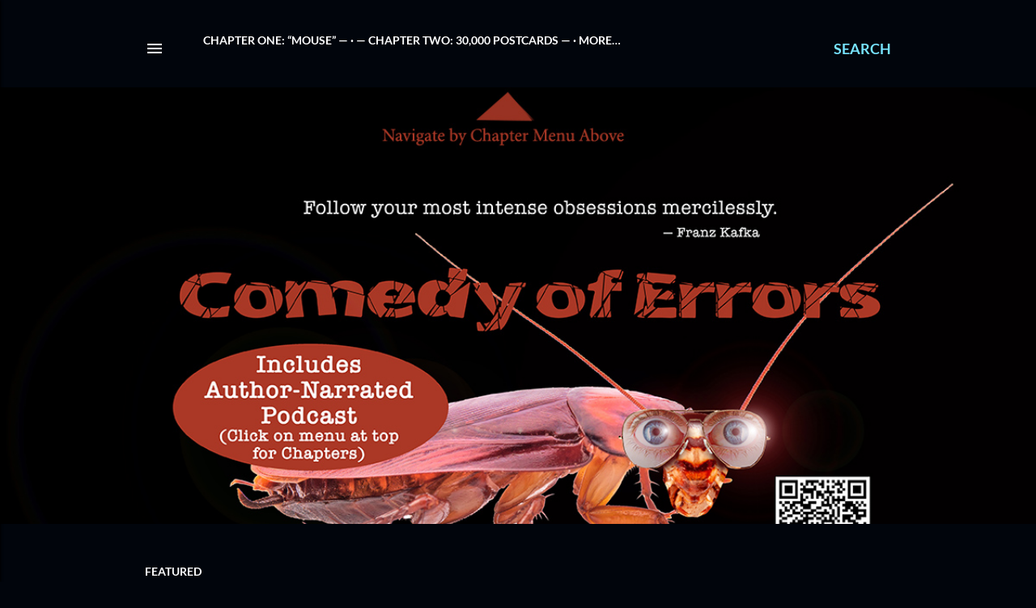

--- FILE ---
content_type: text/html; charset=UTF-8
request_url: https://www.comedy-of-errors.com/
body_size: 20736
content:
<!DOCTYPE html>
<html dir='ltr' lang='en'>
<head>
<meta content='width=device-width, initial-scale=1' name='viewport'/>
<title>Comedy of Errors</title>
<meta content='text/html; charset=UTF-8' http-equiv='Content-Type'/>
<!-- Chrome, Firefox OS and Opera -->
<meta content='#01050c' name='theme-color'/>
<!-- Windows Phone -->
<meta content='#01050c' name='msapplication-navbutton-color'/>
<meta content='blogger' name='generator'/>
<link href='https://www.comedy-of-errors.com/favicon.ico' rel='icon' type='image/x-icon'/>
<link href='https://www.comedy-of-errors.com/' rel='canonical'/>
<link rel="alternate" type="application/atom+xml" title="Comedy of Errors - Atom" href="https://www.comedy-of-errors.com/feeds/posts/default" />
<link rel="alternate" type="application/rss+xml" title="Comedy of Errors - RSS" href="https://www.comedy-of-errors.com/feeds/posts/default?alt=rss" />
<link rel="service.post" type="application/atom+xml" title="Comedy of Errors - Atom" href="https://www.blogger.com/feeds/4664895616237742915/posts/default" />
<link rel="me" href="https://www.blogger.com/profile/01322683254617241997" />
<!--Can't find substitution for tag [blog.ieCssRetrofitLinks]-->
<meta content='https://www.comedy-of-errors.com/' property='og:url'/>
<meta content='Comedy of Errors' property='og:title'/>
<meta content='' property='og:description'/>
<style type='text/css'>@font-face{font-family:'Lato';font-style:normal;font-weight:300;font-display:swap;src:url(//fonts.gstatic.com/s/lato/v25/S6u9w4BMUTPHh7USSwaPGR_p.woff2)format('woff2');unicode-range:U+0100-02BA,U+02BD-02C5,U+02C7-02CC,U+02CE-02D7,U+02DD-02FF,U+0304,U+0308,U+0329,U+1D00-1DBF,U+1E00-1E9F,U+1EF2-1EFF,U+2020,U+20A0-20AB,U+20AD-20C0,U+2113,U+2C60-2C7F,U+A720-A7FF;}@font-face{font-family:'Lato';font-style:normal;font-weight:300;font-display:swap;src:url(//fonts.gstatic.com/s/lato/v25/S6u9w4BMUTPHh7USSwiPGQ.woff2)format('woff2');unicode-range:U+0000-00FF,U+0131,U+0152-0153,U+02BB-02BC,U+02C6,U+02DA,U+02DC,U+0304,U+0308,U+0329,U+2000-206F,U+20AC,U+2122,U+2191,U+2193,U+2212,U+2215,U+FEFF,U+FFFD;}@font-face{font-family:'Lato';font-style:normal;font-weight:400;font-display:swap;src:url(//fonts.gstatic.com/s/lato/v25/S6uyw4BMUTPHjxAwXjeu.woff2)format('woff2');unicode-range:U+0100-02BA,U+02BD-02C5,U+02C7-02CC,U+02CE-02D7,U+02DD-02FF,U+0304,U+0308,U+0329,U+1D00-1DBF,U+1E00-1E9F,U+1EF2-1EFF,U+2020,U+20A0-20AB,U+20AD-20C0,U+2113,U+2C60-2C7F,U+A720-A7FF;}@font-face{font-family:'Lato';font-style:normal;font-weight:400;font-display:swap;src:url(//fonts.gstatic.com/s/lato/v25/S6uyw4BMUTPHjx4wXg.woff2)format('woff2');unicode-range:U+0000-00FF,U+0131,U+0152-0153,U+02BB-02BC,U+02C6,U+02DA,U+02DC,U+0304,U+0308,U+0329,U+2000-206F,U+20AC,U+2122,U+2191,U+2193,U+2212,U+2215,U+FEFF,U+FFFD;}@font-face{font-family:'Lato';font-style:normal;font-weight:700;font-display:swap;src:url(//fonts.gstatic.com/s/lato/v25/S6u9w4BMUTPHh6UVSwaPGR_p.woff2)format('woff2');unicode-range:U+0100-02BA,U+02BD-02C5,U+02C7-02CC,U+02CE-02D7,U+02DD-02FF,U+0304,U+0308,U+0329,U+1D00-1DBF,U+1E00-1E9F,U+1EF2-1EFF,U+2020,U+20A0-20AB,U+20AD-20C0,U+2113,U+2C60-2C7F,U+A720-A7FF;}@font-face{font-family:'Lato';font-style:normal;font-weight:700;font-display:swap;src:url(//fonts.gstatic.com/s/lato/v25/S6u9w4BMUTPHh6UVSwiPGQ.woff2)format('woff2');unicode-range:U+0000-00FF,U+0131,U+0152-0153,U+02BB-02BC,U+02C6,U+02DA,U+02DC,U+0304,U+0308,U+0329,U+2000-206F,U+20AC,U+2122,U+2191,U+2193,U+2212,U+2215,U+FEFF,U+FFFD;}</style>
<style id='page-skin-1' type='text/css'><!--
/*! normalize.css v3.0.1 | MIT License | git.io/normalize */html{font-family:sans-serif;-ms-text-size-adjust:100%;-webkit-text-size-adjust:100%}body{margin:0}article,aside,details,figcaption,figure,footer,header,hgroup,main,nav,section,summary{display:block}audio,canvas,progress,video{display:inline-block;vertical-align:baseline}audio:not([controls]){display:none;height:0}[hidden],template{display:none}a{background:transparent}a:active,a:hover{outline:0}abbr[title]{border-bottom:1px dotted}b,strong{font-weight:bold}dfn{font-style:italic}h1{font-size:2em;margin:.67em 0}mark{background:#ff0;color:#000}small{font-size:80%}sub,sup{font-size:75%;line-height:0;position:relative;vertical-align:baseline}sup{top:-0.5em}sub{bottom:-0.25em}img{border:0}svg:not(:root){overflow:hidden}figure{margin:1em 40px}hr{-moz-box-sizing:content-box;box-sizing:content-box;height:0}pre{overflow:auto}code,kbd,pre,samp{font-family:monospace,monospace;font-size:1em}button,input,optgroup,select,textarea{color:inherit;font:inherit;margin:0}button{overflow:visible}button,select{text-transform:none}button,html input[type="button"],input[type="reset"],input[type="submit"]{-webkit-appearance:button;cursor:pointer}button[disabled],html input[disabled]{cursor:default}button::-moz-focus-inner,input::-moz-focus-inner{border:0;padding:0}input{line-height:normal}input[type="checkbox"],input[type="radio"]{box-sizing:border-box;padding:0}input[type="number"]::-webkit-inner-spin-button,input[type="number"]::-webkit-outer-spin-button{height:auto}input[type="search"]{-webkit-appearance:textfield;-moz-box-sizing:content-box;-webkit-box-sizing:content-box;box-sizing:content-box}input[type="search"]::-webkit-search-cancel-button,input[type="search"]::-webkit-search-decoration{-webkit-appearance:none}fieldset{border:1px solid #c0c0c0;margin:0 2px;padding:.35em .625em .75em}legend{border:0;padding:0}textarea{overflow:auto}optgroup{font-weight:bold}table{border-collapse:collapse;border-spacing:0}td,th{padding:0}
/*!************************************************
* Blogger Template Style
* Name: Soho
**************************************************/
body{
overflow-wrap:break-word;
word-break:break-word;
word-wrap:break-word
}
.hidden{
display:none
}
.invisible{
visibility:hidden
}
.container::after,.float-container::after{
clear:both;
content:"";
display:table
}
.clearboth{
clear:both
}
#comments .comment .comment-actions,.subscribe-popup .FollowByEmail .follow-by-email-submit{
background:0 0;
border:0;
box-shadow:none;
color:#77e4ff;
cursor:pointer;
font-size:14px;
font-weight:700;
outline:0;
text-decoration:none;
text-transform:uppercase;
width:auto
}
.dim-overlay{
background-color:rgba(0,0,0,.54);
height:100vh;
left:0;
position:fixed;
top:0;
width:100%
}
#sharing-dim-overlay{
background-color:transparent
}
input::-ms-clear{
display:none
}
.blogger-logo,.svg-icon-24.blogger-logo{
fill:#ff9800;
opacity:1
}
.loading-spinner-large{
-webkit-animation:mspin-rotate 1.568s infinite linear;
animation:mspin-rotate 1.568s infinite linear;
height:48px;
overflow:hidden;
position:absolute;
width:48px;
z-index:200
}
.loading-spinner-large>div{
-webkit-animation:mspin-revrot 5332ms infinite steps(4);
animation:mspin-revrot 5332ms infinite steps(4)
}
.loading-spinner-large>div>div{
-webkit-animation:mspin-singlecolor-large-film 1333ms infinite steps(81);
animation:mspin-singlecolor-large-film 1333ms infinite steps(81);
background-size:100%;
height:48px;
width:3888px
}
.mspin-black-large>div>div,.mspin-grey_54-large>div>div{
background-image:url(https://www.blogblog.com/indie/mspin_black_large.svg)
}
.mspin-white-large>div>div{
background-image:url(https://www.blogblog.com/indie/mspin_white_large.svg)
}
.mspin-grey_54-large{
opacity:.54
}
@-webkit-keyframes mspin-singlecolor-large-film{
from{
-webkit-transform:translateX(0);
transform:translateX(0)
}
to{
-webkit-transform:translateX(-3888px);
transform:translateX(-3888px)
}
}
@keyframes mspin-singlecolor-large-film{
from{
-webkit-transform:translateX(0);
transform:translateX(0)
}
to{
-webkit-transform:translateX(-3888px);
transform:translateX(-3888px)
}
}
@-webkit-keyframes mspin-rotate{
from{
-webkit-transform:rotate(0);
transform:rotate(0)
}
to{
-webkit-transform:rotate(360deg);
transform:rotate(360deg)
}
}
@keyframes mspin-rotate{
from{
-webkit-transform:rotate(0);
transform:rotate(0)
}
to{
-webkit-transform:rotate(360deg);
transform:rotate(360deg)
}
}
@-webkit-keyframes mspin-revrot{
from{
-webkit-transform:rotate(0);
transform:rotate(0)
}
to{
-webkit-transform:rotate(-360deg);
transform:rotate(-360deg)
}
}
@keyframes mspin-revrot{
from{
-webkit-transform:rotate(0);
transform:rotate(0)
}
to{
-webkit-transform:rotate(-360deg);
transform:rotate(-360deg)
}
}
.skip-navigation{
background-color:#fff;
box-sizing:border-box;
color:#000;
display:block;
height:0;
left:0;
line-height:50px;
overflow:hidden;
padding-top:0;
position:fixed;
text-align:center;
top:0;
-webkit-transition:box-shadow .3s,height .3s,padding-top .3s;
transition:box-shadow .3s,height .3s,padding-top .3s;
width:100%;
z-index:900
}
.skip-navigation:focus{
box-shadow:0 4px 5px 0 rgba(0,0,0,.14),0 1px 10px 0 rgba(0,0,0,.12),0 2px 4px -1px rgba(0,0,0,.2);
height:50px
}
#main{
outline:0
}
.main-heading{
position:absolute;
clip:rect(1px,1px,1px,1px);
padding:0;
border:0;
height:1px;
width:1px;
overflow:hidden
}
.Attribution{
margin-top:1em;
text-align:center
}
.Attribution .blogger img,.Attribution .blogger svg{
vertical-align:bottom
}
.Attribution .blogger img{
margin-right:.5em
}
.Attribution div{
line-height:24px;
margin-top:.5em
}
.Attribution .copyright,.Attribution .image-attribution{
font-size:.7em;
margin-top:1.5em
}
.BLOG_mobile_video_class{
display:none
}
.bg-photo{
background-attachment:scroll!important
}
body .CSS_LIGHTBOX{
z-index:900
}
.extendable .show-less,.extendable .show-more{
border-color:#77e4ff;
color:#77e4ff;
margin-top:8px
}
.extendable .show-less.hidden,.extendable .show-more.hidden{
display:none
}
.inline-ad{
display:none;
max-width:100%;
overflow:hidden
}
.adsbygoogle{
display:block
}
#cookieChoiceInfo{
bottom:0;
top:auto
}
iframe.b-hbp-video{
border:0
}
.post-body img{
max-width:100%
}
.post-body iframe{
max-width:100%
}
.post-body a[imageanchor="1"]{
display:inline-block
}
.byline{
margin-right:1em
}
.byline:last-child{
margin-right:0
}
.link-copied-dialog{
max-width:520px;
outline:0
}
.link-copied-dialog .modal-dialog-buttons{
margin-top:8px
}
.link-copied-dialog .goog-buttonset-default{
background:0 0;
border:0
}
.link-copied-dialog .goog-buttonset-default:focus{
outline:0
}
.paging-control-container{
margin-bottom:16px
}
.paging-control-container .paging-control{
display:inline-block
}
.paging-control-container .comment-range-text::after,.paging-control-container .paging-control{
color:#77e4ff
}
.paging-control-container .comment-range-text,.paging-control-container .paging-control{
margin-right:8px
}
.paging-control-container .comment-range-text::after,.paging-control-container .paging-control::after{
content:"\b7";
cursor:default;
padding-left:8px;
pointer-events:none
}
.paging-control-container .comment-range-text:last-child::after,.paging-control-container .paging-control:last-child::after{
content:none
}
.byline.reactions iframe{
height:20px
}
.b-notification{
color:#000;
background-color:#fff;
border-bottom:solid 1px #000;
box-sizing:border-box;
padding:16px 32px;
text-align:center
}
.b-notification.visible{
-webkit-transition:margin-top .3s cubic-bezier(.4,0,.2,1);
transition:margin-top .3s cubic-bezier(.4,0,.2,1)
}
.b-notification.invisible{
position:absolute
}
.b-notification-close{
position:absolute;
right:8px;
top:8px
}
.no-posts-message{
line-height:40px;
text-align:center
}
@media screen and (max-width:1162px){
body.item-view .post-body a[imageanchor="1"][style*="float: left;"],body.item-view .post-body a[imageanchor="1"][style*="float: right;"]{
float:none!important;
clear:none!important
}
body.item-view .post-body a[imageanchor="1"] img{
display:block;
height:auto;
margin:0 auto
}
body.item-view .post-body>.separator:first-child>a[imageanchor="1"]:first-child{
margin-top:20px
}
.post-body a[imageanchor]{
display:block
}
body.item-view .post-body a[imageanchor="1"]{
margin-left:0!important;
margin-right:0!important
}
body.item-view .post-body a[imageanchor="1"]+a[imageanchor="1"]{
margin-top:16px
}
}
.item-control{
display:none
}
#comments{
border-top:1px dashed rgba(0,0,0,.54);
margin-top:20px;
padding:20px
}
#comments .comment-thread ol{
margin:0;
padding-left:0;
padding-left:0
}
#comments .comment .comment-replybox-single,#comments .comment-thread .comment-replies{
margin-left:60px
}
#comments .comment-thread .thread-count{
display:none
}
#comments .comment{
list-style-type:none;
padding:0 0 30px;
position:relative
}
#comments .comment .comment{
padding-bottom:8px
}
.comment .avatar-image-container{
position:absolute
}
.comment .avatar-image-container img{
border-radius:50%
}
.avatar-image-container svg,.comment .avatar-image-container .avatar-icon{
border-radius:50%;
border:solid 1px #ffffff;
box-sizing:border-box;
fill:#ffffff;
height:35px;
margin:0;
padding:7px;
width:35px
}
.comment .comment-block{
margin-top:10px;
margin-left:60px;
padding-bottom:0
}
#comments .comment-author-header-wrapper{
margin-left:40px
}
#comments .comment .thread-expanded .comment-block{
padding-bottom:20px
}
#comments .comment .comment-header .user,#comments .comment .comment-header .user a{
color:#ffffff;
font-style:normal;
font-weight:700
}
#comments .comment .comment-actions{
bottom:0;
margin-bottom:15px;
position:absolute
}
#comments .comment .comment-actions>*{
margin-right:8px
}
#comments .comment .comment-header .datetime{
bottom:0;
color:#ffffff;
display:inline-block;
font-size:13px;
font-style:italic;
margin-left:8px
}
#comments .comment .comment-footer .comment-timestamp a,#comments .comment .comment-header .datetime a{
color:#ffffff
}
#comments .comment .comment-content,.comment .comment-body{
margin-top:12px;
word-break:break-word
}
.comment-body{
margin-bottom:12px
}
#comments.embed[data-num-comments="0"]{
border:0;
margin-top:0;
padding-top:0
}
#comments.embed[data-num-comments="0"] #comment-post-message,#comments.embed[data-num-comments="0"] div.comment-form>p,#comments.embed[data-num-comments="0"] p.comment-footer{
display:none
}
#comment-editor-src{
display:none
}
.comments .comments-content .loadmore.loaded{
max-height:0;
opacity:0;
overflow:hidden
}
.extendable .remaining-items{
height:0;
overflow:hidden;
-webkit-transition:height .3s cubic-bezier(.4,0,.2,1);
transition:height .3s cubic-bezier(.4,0,.2,1)
}
.extendable .remaining-items.expanded{
height:auto
}
.svg-icon-24,.svg-icon-24-button{
cursor:pointer;
height:24px;
width:24px;
min-width:24px
}
.touch-icon{
margin:-12px;
padding:12px
}
.touch-icon:active,.touch-icon:focus{
background-color:rgba(153,153,153,.4);
border-radius:50%
}
svg:not(:root).touch-icon{
overflow:visible
}
html[dir=rtl] .rtl-reversible-icon{
-webkit-transform:scaleX(-1);
-ms-transform:scaleX(-1);
transform:scaleX(-1)
}
.svg-icon-24-button,.touch-icon-button{
background:0 0;
border:0;
margin:0;
outline:0;
padding:0
}
.touch-icon-button .touch-icon:active,.touch-icon-button .touch-icon:focus{
background-color:transparent
}
.touch-icon-button:active .touch-icon,.touch-icon-button:focus .touch-icon{
background-color:rgba(153,153,153,.4);
border-radius:50%
}
.Profile .default-avatar-wrapper .avatar-icon{
border-radius:50%;
border:solid 1px #ffffff;
box-sizing:border-box;
fill:#ffffff;
margin:0
}
.Profile .individual .default-avatar-wrapper .avatar-icon{
padding:25px
}
.Profile .individual .avatar-icon,.Profile .individual .profile-img{
height:120px;
width:120px
}
.Profile .team .default-avatar-wrapper .avatar-icon{
padding:8px
}
.Profile .team .avatar-icon,.Profile .team .default-avatar-wrapper,.Profile .team .profile-img{
height:40px;
width:40px
}
.snippet-container{
margin:0;
position:relative;
overflow:hidden
}
.snippet-fade{
bottom:0;
box-sizing:border-box;
position:absolute;
width:96px
}
.snippet-fade{
right:0
}
.snippet-fade:after{
content:"\2026"
}
.snippet-fade:after{
float:right
}
.centered-top-container.sticky{
left:0;
position:fixed;
right:0;
top:0;
width:auto;
z-index:50;
-webkit-transition-property:opacity,-webkit-transform;
transition-property:opacity,-webkit-transform;
transition-property:transform,opacity;
transition-property:transform,opacity,-webkit-transform;
-webkit-transition-duration:.2s;
transition-duration:.2s;
-webkit-transition-timing-function:cubic-bezier(.4,0,.2,1);
transition-timing-function:cubic-bezier(.4,0,.2,1)
}
.centered-top-placeholder{
display:none
}
.collapsed-header .centered-top-placeholder{
display:block
}
.centered-top-container .Header .replaced h1,.centered-top-placeholder .Header .replaced h1{
display:none
}
.centered-top-container.sticky .Header .replaced h1{
display:block
}
.centered-top-container.sticky .Header .header-widget{
background:0 0
}
.centered-top-container.sticky .Header .header-image-wrapper{
display:none
}
.centered-top-container img,.centered-top-placeholder img{
max-width:100%
}
.collapsible{
-webkit-transition:height .3s cubic-bezier(.4,0,.2,1);
transition:height .3s cubic-bezier(.4,0,.2,1)
}
.collapsible,.collapsible>summary{
display:block;
overflow:hidden
}
.collapsible>:not(summary){
display:none
}
.collapsible[open]>:not(summary){
display:block
}
.collapsible:focus,.collapsible>summary:focus{
outline:0
}
.collapsible>summary{
cursor:pointer;
display:block;
padding:0
}
.collapsible:focus>summary,.collapsible>summary:focus{
background-color:transparent
}
.collapsible>summary::-webkit-details-marker{
display:none
}
.collapsible-title{
-webkit-box-align:center;
-webkit-align-items:center;
-ms-flex-align:center;
align-items:center;
display:-webkit-box;
display:-webkit-flex;
display:-ms-flexbox;
display:flex
}
.collapsible-title .title{
-webkit-box-flex:1;
-webkit-flex:1 1 auto;
-ms-flex:1 1 auto;
flex:1 1 auto;
-webkit-box-ordinal-group:1;
-webkit-order:0;
-ms-flex-order:0;
order:0;
overflow:hidden;
text-overflow:ellipsis;
white-space:nowrap
}
.collapsible-title .chevron-down,.collapsible[open] .collapsible-title .chevron-up{
display:block
}
.collapsible-title .chevron-up,.collapsible[open] .collapsible-title .chevron-down{
display:none
}
.flat-button{
cursor:pointer;
display:inline-block;
font-weight:700;
text-transform:uppercase;
border-radius:2px;
padding:8px;
margin:-8px
}
.flat-icon-button{
background:0 0;
border:0;
margin:0;
outline:0;
padding:0;
margin:-12px;
padding:12px;
cursor:pointer;
box-sizing:content-box;
display:inline-block;
line-height:0
}
.flat-icon-button,.flat-icon-button .splash-wrapper{
border-radius:50%
}
.flat-icon-button .splash.animate{
-webkit-animation-duration:.3s;
animation-duration:.3s
}
.overflowable-container{
max-height:28px;
overflow:hidden;
position:relative
}
.overflow-button{
cursor:pointer
}
#overflowable-dim-overlay{
background:0 0
}
.overflow-popup{
box-shadow:0 2px 2px 0 rgba(0,0,0,.14),0 3px 1px -2px rgba(0,0,0,.2),0 1px 5px 0 rgba(0,0,0,.12);
background-color:#01050c;
left:0;
max-width:calc(100% - 32px);
position:absolute;
top:0;
visibility:hidden;
z-index:101
}
.overflow-popup ul{
list-style:none
}
.overflow-popup .tabs li,.overflow-popup li{
display:block;
height:auto
}
.overflow-popup .tabs li{
padding-left:0;
padding-right:0
}
.overflow-button.hidden,.overflow-popup .tabs li.hidden,.overflow-popup li.hidden{
display:none
}
.search{
display:-webkit-box;
display:-webkit-flex;
display:-ms-flexbox;
display:flex;
line-height:24px;
width:24px
}
.search.focused{
width:100%
}
.search.focused .section{
width:100%
}
.search form{
z-index:101
}
.search h3{
display:none
}
.search form{
display:-webkit-box;
display:-webkit-flex;
display:-ms-flexbox;
display:flex;
-webkit-box-flex:1;
-webkit-flex:1 0 0;
-ms-flex:1 0 0px;
flex:1 0 0;
border-bottom:solid 1px transparent;
padding-bottom:8px
}
.search form>*{
display:none
}
.search.focused form>*{
display:block
}
.search .search-input label{
display:none
}
.centered-top-placeholder.cloned .search form{
z-index:30
}
.search.focused form{
border-color:#ffffff;
position:relative;
width:auto
}
.collapsed-header .centered-top-container .search.focused form{
border-bottom-color:transparent
}
.search-expand{
-webkit-box-flex:0;
-webkit-flex:0 0 auto;
-ms-flex:0 0 auto;
flex:0 0 auto
}
.search-expand-text{
display:none
}
.search-close{
display:inline;
vertical-align:middle
}
.search-input{
-webkit-box-flex:1;
-webkit-flex:1 0 1px;
-ms-flex:1 0 1px;
flex:1 0 1px
}
.search-input input{
background:0 0;
border:0;
box-sizing:border-box;
color:#ffffff;
display:inline-block;
outline:0;
width:calc(100% - 48px)
}
.search-input input.no-cursor{
color:transparent;
text-shadow:0 0 0 #ffffff
}
.collapsed-header .centered-top-container .search-action,.collapsed-header .centered-top-container .search-input input{
color:#ffffff
}
.collapsed-header .centered-top-container .search-input input.no-cursor{
color:transparent;
text-shadow:0 0 0 #ffffff
}
.collapsed-header .centered-top-container .search-input input.no-cursor:focus,.search-input input.no-cursor:focus{
outline:0
}
.search-focused>*{
visibility:hidden
}
.search-focused .search,.search-focused .search-icon{
visibility:visible
}
.search.focused .search-action{
display:block
}
.search.focused .search-action:disabled{
opacity:.3
}
.widget.Sharing .sharing-button{
display:none
}
.widget.Sharing .sharing-buttons li{
padding:0
}
.widget.Sharing .sharing-buttons li span{
display:none
}
.post-share-buttons{
position:relative
}
.centered-bottom .share-buttons .svg-icon-24,.share-buttons .svg-icon-24{
fill:#ffffff
}
.sharing-open.touch-icon-button:active .touch-icon,.sharing-open.touch-icon-button:focus .touch-icon{
background-color:transparent
}
.share-buttons{
background-color:#01050c;
border-radius:2px;
box-shadow:0 2px 2px 0 rgba(0,0,0,.14),0 3px 1px -2px rgba(0,0,0,.2),0 1px 5px 0 rgba(0,0,0,.12);
color:#ffffff;
list-style:none;
margin:0;
padding:8px 0;
position:absolute;
top:-11px;
min-width:200px;
z-index:101
}
.share-buttons.hidden{
display:none
}
.sharing-button{
background:0 0;
border:0;
margin:0;
outline:0;
padding:0;
cursor:pointer
}
.share-buttons li{
margin:0;
height:48px
}
.share-buttons li:last-child{
margin-bottom:0
}
.share-buttons li .sharing-platform-button{
box-sizing:border-box;
cursor:pointer;
display:block;
height:100%;
margin-bottom:0;
padding:0 16px;
position:relative;
width:100%
}
.share-buttons li .sharing-platform-button:focus,.share-buttons li .sharing-platform-button:hover{
background-color:rgba(128,128,128,.1);
outline:0
}
.share-buttons li svg[class*=" sharing-"],.share-buttons li svg[class^=sharing-]{
position:absolute;
top:10px
}
.share-buttons li span.sharing-platform-button{
position:relative;
top:0
}
.share-buttons li .platform-sharing-text{
display:block;
font-size:16px;
line-height:48px;
white-space:nowrap
}
.share-buttons li .platform-sharing-text{
margin-left:56px
}
.sidebar-container{
background-color:#f7f7f7;
max-width:284px;
overflow-y:auto;
-webkit-transition-property:-webkit-transform;
transition-property:-webkit-transform;
transition-property:transform;
transition-property:transform,-webkit-transform;
-webkit-transition-duration:.3s;
transition-duration:.3s;
-webkit-transition-timing-function:cubic-bezier(0,0,.2,1);
transition-timing-function:cubic-bezier(0,0,.2,1);
width:284px;
z-index:101;
-webkit-overflow-scrolling:touch
}
.sidebar-container .navigation{
line-height:0;
padding:16px
}
.sidebar-container .sidebar-back{
cursor:pointer
}
.sidebar-container .widget{
background:0 0;
margin:0 16px;
padding:16px 0
}
.sidebar-container .widget .title{
color:#ffffff;
margin:0
}
.sidebar-container .widget ul{
list-style:none;
margin:0;
padding:0
}
.sidebar-container .widget ul ul{
margin-left:1em
}
.sidebar-container .widget li{
font-size:16px;
line-height:normal
}
.sidebar-container .widget+.widget{
border-top:1px dashed #ffffff
}
.BlogArchive li{
margin:16px 0
}
.BlogArchive li:last-child{
margin-bottom:0
}
.Label li a{
display:inline-block
}
.BlogArchive .post-count,.Label .label-count{
float:right;
margin-left:.25em
}
.BlogArchive .post-count::before,.Label .label-count::before{
content:"("
}
.BlogArchive .post-count::after,.Label .label-count::after{
content:")"
}
.widget.Translate .skiptranslate>div{
display:block!important
}
.widget.Profile .profile-link{
display:-webkit-box;
display:-webkit-flex;
display:-ms-flexbox;
display:flex
}
.widget.Profile .team-member .default-avatar-wrapper,.widget.Profile .team-member .profile-img{
-webkit-box-flex:0;
-webkit-flex:0 0 auto;
-ms-flex:0 0 auto;
flex:0 0 auto;
margin-right:1em
}
.widget.Profile .individual .profile-link{
-webkit-box-orient:vertical;
-webkit-box-direction:normal;
-webkit-flex-direction:column;
-ms-flex-direction:column;
flex-direction:column
}
.widget.Profile .team .profile-link .profile-name{
-webkit-align-self:center;
-ms-flex-item-align:center;
align-self:center;
display:block;
-webkit-box-flex:1;
-webkit-flex:1 1 auto;
-ms-flex:1 1 auto;
flex:1 1 auto
}
.dim-overlay{
background-color:rgba(0,0,0,.54);
z-index:100
}
body.sidebar-visible{
overflow-y:hidden
}
@media screen and (max-width:1439px){
.sidebar-container{
bottom:0;
position:fixed;
top:0;
left:0;
right:auto
}
.sidebar-container.sidebar-invisible{
-webkit-transition-timing-function:cubic-bezier(.4,0,.6,1);
transition-timing-function:cubic-bezier(.4,0,.6,1)
}
html[dir=ltr] .sidebar-container.sidebar-invisible{
-webkit-transform:translateX(-284px);
-ms-transform:translateX(-284px);
transform:translateX(-284px)
}
html[dir=rtl] .sidebar-container.sidebar-invisible{
-webkit-transform:translateX(284px);
-ms-transform:translateX(284px);
transform:translateX(284px)
}
}
@media screen and (min-width:1440px){
.sidebar-container{
position:absolute;
top:0;
left:0;
right:auto
}
.sidebar-container .navigation{
display:none
}
}
.dialog{
box-shadow:0 2px 2px 0 rgba(0,0,0,.14),0 3px 1px -2px rgba(0,0,0,.2),0 1px 5px 0 rgba(0,0,0,.12);
background:#01050c;
box-sizing:border-box;
color:#ffffff;
padding:30px;
position:fixed;
text-align:center;
width:calc(100% - 24px);
z-index:101
}
.dialog input[type=email],.dialog input[type=text]{
background-color:transparent;
border:0;
border-bottom:solid 1px rgba(255,255,255,.12);
color:#ffffff;
display:block;
font-family:Lato, sans-serif;
font-size:16px;
line-height:24px;
margin:auto;
padding-bottom:7px;
outline:0;
text-align:center;
width:100%
}
.dialog input[type=email]::-webkit-input-placeholder,.dialog input[type=text]::-webkit-input-placeholder{
color:#ffffff
}
.dialog input[type=email]::-moz-placeholder,.dialog input[type=text]::-moz-placeholder{
color:#ffffff
}
.dialog input[type=email]:-ms-input-placeholder,.dialog input[type=text]:-ms-input-placeholder{
color:#ffffff
}
.dialog input[type=email]::-ms-input-placeholder,.dialog input[type=text]::-ms-input-placeholder{
color:#ffffff
}
.dialog input[type=email]::placeholder,.dialog input[type=text]::placeholder{
color:#ffffff
}
.dialog input[type=email]:focus,.dialog input[type=text]:focus{
border-bottom:solid 2px #77e4ff;
padding-bottom:6px
}
.dialog input.no-cursor{
color:transparent;
text-shadow:0 0 0 #ffffff
}
.dialog input.no-cursor:focus{
outline:0
}
.dialog input.no-cursor:focus{
outline:0
}
.dialog input[type=submit]{
font-family:Lato, sans-serif
}
.dialog .goog-buttonset-default{
color:#77e4ff
}
.subscribe-popup{
max-width:364px
}
.subscribe-popup h3{
color:#b51200;
font-size:1.8em;
margin-top:0
}
.subscribe-popup .FollowByEmail h3{
display:none
}
.subscribe-popup .FollowByEmail .follow-by-email-submit{
color:#77e4ff;
display:inline-block;
margin:0 auto;
margin-top:24px;
width:auto;
white-space:normal
}
.subscribe-popup .FollowByEmail .follow-by-email-submit:disabled{
cursor:default;
opacity:.3
}
@media (max-width:800px){
.blog-name div.widget.Subscribe{
margin-bottom:16px
}
body.item-view .blog-name div.widget.Subscribe{
margin:8px auto 16px auto;
width:100%
}
}
body#layout .bg-photo,body#layout .bg-photo-overlay{
display:none
}
body#layout .page_body{
padding:0;
position:relative;
top:0
}
body#layout .page{
display:inline-block;
left:inherit;
position:relative;
vertical-align:top;
width:540px
}
body#layout .centered{
max-width:954px
}
body#layout .navigation{
display:none
}
body#layout .sidebar-container{
display:inline-block;
width:40%
}
body#layout .hamburger-menu,body#layout .search{
display:none
}
body{
background-color:#01050c;
color:#ffffff;
font:normal 400 20px Lato, sans-serif;
height:100%;
margin:0;
min-height:100vh
}
h1,h2,h3,h4,h5,h6{
font-weight:400
}
a{
color:#77e4ff;
text-decoration:none
}
.dim-overlay{
z-index:100
}
body.sidebar-visible .page_body{
overflow-y:scroll
}
.widget .title{
color:#ffffff;
font:normal 700 12px Lato, sans-serif
}
.extendable .show-less,.extendable .show-more{
color:#77e4ff;
font:normal 700 14px Lato, sans-serif;
margin:12px -8px 0 -8px;
text-transform:uppercase
}
.footer .widget,.main .widget{
margin:50px 0
}
.main .widget .title{
text-transform:uppercase
}
.inline-ad{
display:block;
margin-top:50px
}
.adsbygoogle{
text-align:center
}
.page_body{
display:-webkit-box;
display:-webkit-flex;
display:-ms-flexbox;
display:flex;
-webkit-box-orient:vertical;
-webkit-box-direction:normal;
-webkit-flex-direction:column;
-ms-flex-direction:column;
flex-direction:column;
min-height:100vh;
position:relative;
z-index:20
}
.page_body>*{
-webkit-box-flex:0;
-webkit-flex:0 0 auto;
-ms-flex:0 0 auto;
flex:0 0 auto
}
.page_body>#footer{
margin-top:auto
}
.centered-bottom,.centered-top{
margin:0 32px;
max-width:100%
}
.centered-top{
padding-bottom:12px;
padding-top:12px
}
.sticky .centered-top{
padding-bottom:0;
padding-top:0
}
.centered-top-container,.centered-top-placeholder{
background:#01050c
}
.centered-top{
display:-webkit-box;
display:-webkit-flex;
display:-ms-flexbox;
display:flex;
-webkit-flex-wrap:wrap;
-ms-flex-wrap:wrap;
flex-wrap:wrap;
-webkit-box-pack:justify;
-webkit-justify-content:space-between;
-ms-flex-pack:justify;
justify-content:space-between;
position:relative
}
.sticky .centered-top{
-webkit-flex-wrap:nowrap;
-ms-flex-wrap:nowrap;
flex-wrap:nowrap
}
.centered-top-container .svg-icon-24,.centered-top-placeholder .svg-icon-24{
fill:#ffffff
}
.back-button-container,.hamburger-menu-container{
-webkit-box-flex:0;
-webkit-flex:0 0 auto;
-ms-flex:0 0 auto;
flex:0 0 auto;
height:48px;
-webkit-box-ordinal-group:2;
-webkit-order:1;
-ms-flex-order:1;
order:1
}
.sticky .back-button-container,.sticky .hamburger-menu-container{
-webkit-box-ordinal-group:2;
-webkit-order:1;
-ms-flex-order:1;
order:1
}
.back-button,.hamburger-menu,.search-expand-icon{
cursor:pointer;
margin-top:0
}
.search{
-webkit-box-align:start;
-webkit-align-items:flex-start;
-ms-flex-align:start;
align-items:flex-start;
-webkit-box-flex:0;
-webkit-flex:0 0 auto;
-ms-flex:0 0 auto;
flex:0 0 auto;
height:48px;
margin-left:24px;
-webkit-box-ordinal-group:4;
-webkit-order:3;
-ms-flex-order:3;
order:3
}
.search,.search.focused{
width:auto
}
.search.focused{
position:static
}
.sticky .search{
display:none;
-webkit-box-ordinal-group:5;
-webkit-order:4;
-ms-flex-order:4;
order:4
}
.search .section{
right:0;
margin-top:12px;
position:absolute;
top:12px;
width:0
}
.sticky .search .section{
top:0
}
.search-expand{
background:0 0;
border:0;
margin:0;
outline:0;
padding:0;
color:#77e4ff;
cursor:pointer;
-webkit-box-flex:0;
-webkit-flex:0 0 auto;
-ms-flex:0 0 auto;
flex:0 0 auto;
font:normal 700 14px Lato, sans-serif;
text-transform:uppercase;
word-break:normal
}
.search.focused .search-expand{
visibility:hidden
}
.search .dim-overlay{
background:0 0
}
.search.focused .section{
max-width:400px
}
.search.focused form{
border-color:#ffffff;
height:24px
}
.search.focused .search-input{
display:-webkit-box;
display:-webkit-flex;
display:-ms-flexbox;
display:flex;
-webkit-box-flex:1;
-webkit-flex:1 1 auto;
-ms-flex:1 1 auto;
flex:1 1 auto
}
.search-input input{
-webkit-box-flex:1;
-webkit-flex:1 1 auto;
-ms-flex:1 1 auto;
flex:1 1 auto;
font:normal 700 16px Lato, sans-serif
}
.search input[type=submit]{
display:none
}
.subscribe-section-container{
-webkit-box-flex:1;
-webkit-flex:1 0 auto;
-ms-flex:1 0 auto;
flex:1 0 auto;
margin-left:24px;
-webkit-box-ordinal-group:3;
-webkit-order:2;
-ms-flex-order:2;
order:2;
text-align:right
}
.sticky .subscribe-section-container{
-webkit-box-flex:0;
-webkit-flex:0 0 auto;
-ms-flex:0 0 auto;
flex:0 0 auto;
-webkit-box-ordinal-group:4;
-webkit-order:3;
-ms-flex-order:3;
order:3
}
.subscribe-button{
background:0 0;
border:0;
margin:0;
outline:0;
padding:0;
color:#77e4ff;
cursor:pointer;
display:inline-block;
font:normal 700 14px Lato, sans-serif;
line-height:48px;
margin:0;
text-transform:uppercase;
word-break:normal
}
.subscribe-popup h3{
color:#ffffff;
font:normal 700 12px Lato, sans-serif;
margin-bottom:24px;
text-transform:uppercase
}
.subscribe-popup div.widget.FollowByEmail .follow-by-email-address{
color:#ffffff;
font:normal 700 12px Lato, sans-serif
}
.subscribe-popup div.widget.FollowByEmail .follow-by-email-submit{
color:#77e4ff;
font:normal 700 14px Lato, sans-serif;
margin-top:24px;
text-transform:uppercase
}
.blog-name{
-webkit-box-flex:1;
-webkit-flex:1 1 100%;
-ms-flex:1 1 100%;
flex:1 1 100%;
-webkit-box-ordinal-group:5;
-webkit-order:4;
-ms-flex-order:4;
order:4;
overflow:hidden
}
.sticky .blog-name{
-webkit-box-flex:1;
-webkit-flex:1 1 auto;
-ms-flex:1 1 auto;
flex:1 1 auto;
margin:0 12px;
-webkit-box-ordinal-group:3;
-webkit-order:2;
-ms-flex-order:2;
order:2
}
body.search-view .centered-top.search-focused .blog-name{
display:none
}
.widget.Header h1{
font:normal 300 18px Lato, sans-serif;
margin:0;
text-transform:uppercase
}
.widget.Header h1,.widget.Header h1 a{
color:#ffffff
}
.widget.Header p{
color:#ffffff;
font:normal 400 12px Lato, sans-serif;
line-height:1.7
}
.sticky .widget.Header h1{
font-size:16px;
line-height:48px;
overflow:hidden;
overflow-wrap:normal;
text-overflow:ellipsis;
white-space:nowrap;
word-wrap:normal
}
.sticky .widget.Header p{
display:none
}
.sticky{
box-shadow:0 1px 3px #000000
}
#page_list_top .widget.PageList{
font:normal 700 14px Lato, sans-serif;
line-height:28px
}
#page_list_top .widget.PageList .title{
display:none
}
#page_list_top .widget.PageList .overflowable-contents{
overflow:hidden
}
#page_list_top .widget.PageList .overflowable-contents ul{
list-style:none;
margin:0;
padding:0
}
#page_list_top .widget.PageList .overflow-popup ul{
list-style:none;
margin:0;
padding:0 20px
}
#page_list_top .widget.PageList .overflowable-contents li{
display:inline-block
}
#page_list_top .widget.PageList .overflowable-contents li.hidden{
display:none
}
#page_list_top .widget.PageList .overflowable-contents li:not(:first-child):before{
color:#ffffff;
content:"\b7"
}
#page_list_top .widget.PageList .overflow-button a,#page_list_top .widget.PageList .overflow-popup li a,#page_list_top .widget.PageList .overflowable-contents li a{
color:#ffffff;
font:normal 700 14px Lato, sans-serif;
line-height:28px;
text-transform:uppercase
}
#page_list_top .widget.PageList .overflow-popup li.selected a,#page_list_top .widget.PageList .overflowable-contents li.selected a{
color:#ffffff;
font:normal 700 14px Lato, sans-serif;
line-height:28px
}
#page_list_top .widget.PageList .overflow-button{
display:inline
}
.sticky #page_list_top{
display:none
}
body.homepage-view .hero-image.has-image{
background:#01050c url(https://blogger.googleusercontent.com/img/a/AVvXsEjcrtDGvO672iR8EMccMbAuIDHC1Hq07y4HVK9-vmb_dkbKptQtEeWiNrrctiQfXJafKEYKfp_w3q4XxXSPvhWvY3504-b3YfLiaAeZ4gXm8JpAEAXZcQAgPfEag1NHzn9AaF873KgUtX_VVx3RKC4cOXGxRlyWi70EbWJmQ7IVFI7v9HhpvNVZNgUEwJY=s1600) repeat scroll top left;
background-attachment:scroll;
background-color:#01050c;
background-size:cover;
height:62.5vw;
max-height:75vh;
min-height:200px;
width:100%
}
.post-filter-message{
background-color:#77e4ff;
color:#000000;
display:-webkit-box;
display:-webkit-flex;
display:-ms-flexbox;
display:flex;
-webkit-flex-wrap:wrap;
-ms-flex-wrap:wrap;
flex-wrap:wrap;
font:normal 700 14px Lato, sans-serif;
-webkit-box-pack:justify;
-webkit-justify-content:space-between;
-ms-flex-pack:justify;
justify-content:space-between;
margin-top:50px;
padding:18px
}
.post-filter-message .message-container{
-webkit-box-flex:1;
-webkit-flex:1 1 auto;
-ms-flex:1 1 auto;
flex:1 1 auto;
min-width:0
}
.post-filter-message .home-link-container{
-webkit-box-flex:0;
-webkit-flex:0 0 auto;
-ms-flex:0 0 auto;
flex:0 0 auto
}
.post-filter-message .search-label,.post-filter-message .search-query{
color:#000000;
font:normal 700 12px Lato, sans-serif;
text-transform:uppercase
}
.post-filter-message .home-link,.post-filter-message .home-link a{
color:#000000;
font:normal 700 14px Lato, sans-serif;
text-transform:uppercase
}
.widget.FeaturedPost .thumb.hero-thumb{
background-position:center;
background-size:cover;
height:360px
}
.widget.FeaturedPost .featured-post-snippet:before{
content:"\2014"
}
.snippet-container,.snippet-fade{
font:normal 400 14px Lato, sans-serif;
line-height:23.8px
}
.snippet-container{
max-height:166.6px;
overflow:hidden
}
.snippet-fade{
background:-webkit-linear-gradient(left,#01050c 0,#01050c 20%,rgba(1, 5, 12, 0) 100%);
background:linear-gradient(to left,#01050c 0,#01050c 20%,rgba(1, 5, 12, 0) 100%);
color:#ffffff
}
.post-sidebar{
display:none
}
.widget.Blog .blog-posts .post-outer-container{
width:100%
}
.no-posts{
text-align:center
}
body.feed-view .widget.Blog .blog-posts .post-outer-container,body.item-view .widget.Blog .blog-posts .post-outer{
margin-bottom:50px
}
.widget.Blog .post.no-featured-image,.widget.PopularPosts .post.no-featured-image{
background-color:#77e4ff;
padding:30px
}
.widget.Blog .post>.post-share-buttons-top{
right:0;
position:absolute;
top:0
}
.widget.Blog .post>.post-share-buttons-bottom{
bottom:0;
right:0;
position:absolute
}
.blog-pager{
text-align:right
}
.blog-pager a{
color:#77e4ff;
font:normal 700 14px Lato, sans-serif;
text-transform:uppercase
}
.blog-pager .blog-pager-newer-link,.blog-pager .home-link{
display:none
}
.post-title{
font:normal 400 20px Lato, sans-serif;
margin:0;
text-transform:uppercase
}
.post-title,.post-title a{
color:#ffffff
}
.post.no-featured-image .post-title,.post.no-featured-image .post-title a{
color:#000000
}
body.item-view .post-body-container:before{
content:"\2014"
}
.post-body{
color:#ffffff;
font:normal 400 14px Lato, sans-serif;
line-height:1.7
}
.post-body blockquote{
color:#ffffff;
font:normal 700 16px Lato, sans-serif;
line-height:1.7;
margin-left:0;
margin-right:0
}
.post-body img{
height:auto;
max-width:100%
}
.post-body .tr-caption{
color:#ffffff;
font:normal 400 16px Lato, sans-serif;
line-height:1.7
}
.snippet-thumbnail{
position:relative
}
.snippet-thumbnail .post-header{
background:#01050c;
bottom:0;
margin-bottom:0;
padding-right:15px;
padding-bottom:5px;
padding-top:5px;
position:absolute
}
.snippet-thumbnail img{
width:100%
}
.post-footer,.post-header{
margin:8px 0
}
body.item-view .widget.Blog .post-header{
margin:0 0 16px 0
}
body.item-view .widget.Blog .post-footer{
margin:50px 0 0 0
}
.widget.FeaturedPost .post-footer{
display:-webkit-box;
display:-webkit-flex;
display:-ms-flexbox;
display:flex;
-webkit-flex-wrap:wrap;
-ms-flex-wrap:wrap;
flex-wrap:wrap;
-webkit-box-pack:justify;
-webkit-justify-content:space-between;
-ms-flex-pack:justify;
justify-content:space-between
}
.widget.FeaturedPost .post-footer>*{
-webkit-box-flex:0;
-webkit-flex:0 1 auto;
-ms-flex:0 1 auto;
flex:0 1 auto
}
.widget.FeaturedPost .post-footer,.widget.FeaturedPost .post-footer a,.widget.FeaturedPost .post-footer button{
line-height:1.7
}
.jump-link{
margin:-8px
}
.post-header,.post-header a,.post-header button{
color:#ffffff;
font:normal 700 12px Lato, sans-serif
}
.post.no-featured-image .post-header,.post.no-featured-image .post-header a,.post.no-featured-image .post-header button{
color:#000000
}
.post-footer,.post-footer a,.post-footer button{
color:#77e4ff;
font:normal 700 12px Lato, sans-serif
}
.post.no-featured-image .post-footer,.post.no-featured-image .post-footer a,.post.no-featured-image .post-footer button{
color:#000000
}
body.item-view .post-footer-line{
line-height:2.3
}
.byline{
display:inline-block
}
.byline .flat-button{
text-transform:none
}
.post-header .byline:not(:last-child):after{
content:"\b7"
}
.post-header .byline:not(:last-child){
margin-right:0
}
.byline.post-labels a{
display:inline-block;
word-break:break-all
}
.byline.post-labels a:not(:last-child):after{
content:","
}
.byline.reactions .reactions-label{
line-height:22px;
vertical-align:top
}
.post-share-buttons{
margin-left:0
}
.share-buttons{
background-color:#252525;
border-radius:0;
box-shadow:0 1px 1px 1px #000000;
color:#ffffff;
font:normal 400 16px Lato, sans-serif
}
.share-buttons .svg-icon-24{
fill:#77e4ff
}
#comment-holder .continue{
display:none
}
#comment-editor{
margin-bottom:20px;
margin-top:20px
}
.widget.Attribution,.widget.Attribution .copyright,.widget.Attribution .copyright a,.widget.Attribution .image-attribution,.widget.Attribution .image-attribution a,.widget.Attribution a{
color:#ffffff;
font:normal 700 12px Lato, sans-serif
}
.widget.Attribution svg{
fill:#ffffff
}
.widget.Attribution .blogger a{
display:-webkit-box;
display:-webkit-flex;
display:-ms-flexbox;
display:flex;
-webkit-align-content:center;
-ms-flex-line-pack:center;
align-content:center;
-webkit-box-pack:center;
-webkit-justify-content:center;
-ms-flex-pack:center;
justify-content:center;
line-height:24px
}
.widget.Attribution .blogger svg{
margin-right:8px
}
.widget.Profile ul{
list-style:none;
padding:0
}
.widget.Profile .individual .default-avatar-wrapper,.widget.Profile .individual .profile-img{
border-radius:50%;
display:inline-block;
height:120px;
width:120px
}
.widget.Profile .individual .profile-data a,.widget.Profile .team .profile-name{
color:#b51200;
font:normal 300 24px Lato, sans-serif;
text-transform:none
}
.widget.Profile .individual dd{
color:#ffffff;
font:normal 400 20px Lato, sans-serif;
margin:0 auto
}
.widget.Profile .individual .profile-link,.widget.Profile .team .visit-profile{
color:#77e4ff;
font:normal 700 14px Lato, sans-serif;
text-transform:uppercase
}
.widget.Profile .team .default-avatar-wrapper,.widget.Profile .team .profile-img{
border-radius:50%;
float:left;
height:40px;
width:40px
}
.widget.Profile .team .profile-link .profile-name-wrapper{
-webkit-box-flex:1;
-webkit-flex:1 1 auto;
-ms-flex:1 1 auto;
flex:1 1 auto
}
.widget.Label li,.widget.Label span.label-size{
color:#77e4ff;
display:inline-block;
font:normal 700 14px Lato, sans-serif;
word-break:break-all
}
.widget.Label li:not(:last-child):after,.widget.Label span.label-size:not(:last-child):after{
content:","
}
.widget.PopularPosts .post{
margin-bottom:50px
}
body.item-view #sidebar .widget.PopularPosts{
margin-left:40px;
width:inherit
}
#comments{
border-top:none;
padding:0
}
#comments .comment .comment-footer,#comments .comment .comment-header,#comments .comment .comment-header .datetime,#comments .comment .comment-header .datetime a{
color:#ffffff;
font:normal 700 12px Lato, sans-serif
}
#comments .comment .comment-author,#comments .comment .comment-author a,#comments .comment .comment-header .user,#comments .comment .comment-header .user a{
color:#ffffff;
font:normal 700 12px Lato, sans-serif
}
#comments .comment .comment-body,#comments .comment .comment-content{
color:#ffffff;
font:normal 400 16px Lato, sans-serif
}
#comments .comment .comment-actions,#comments .footer,#comments .footer a,#comments .loadmore,#comments .paging-control{
color:#77e4ff;
font:normal 700 12px Lato, sans-serif;
text-transform:uppercase
}
#commentsHolder{
border-bottom:none;
border-top:none
}
#comments .comment-form h4{
position:absolute;
clip:rect(1px,1px,1px,1px);
padding:0;
border:0;
height:1px;
width:1px;
overflow:hidden
}
.sidebar-container{
background-color:#01050c;
color:#ffffff;
font:normal 700 14px Lato, sans-serif;
min-height:100%
}
html[dir=ltr] .sidebar-container{
box-shadow:1px 0 3px #000000
}
html[dir=rtl] .sidebar-container{
box-shadow:-1px 0 3px #000000
}
.sidebar-container a{
color:#77e4ff
}
.sidebar-container .svg-icon-24{
fill:#ffffff
}
.sidebar-container .widget{
margin:0;
margin-left:40px;
padding:40px;
padding-left:0
}
.sidebar-container .widget+.widget{
border-top:1px solid #ffffff
}
.sidebar-container .widget .title{
color:#ffffff;
font:normal 700 16px Lato, sans-serif
}
.sidebar-container .widget ul li,.sidebar-container .widget.BlogArchive #ArchiveList li{
font:normal 700 14px Lato, sans-serif;
margin:1em 0 0 0
}
.sidebar-container .BlogArchive .post-count,.sidebar-container .Label .label-count{
float:none
}
.sidebar-container .Label li a{
display:inline
}
.sidebar-container .widget.Profile .default-avatar-wrapper .avatar-icon{
border-color:#ffffff;
fill:#ffffff
}
.sidebar-container .widget.Profile .individual{
text-align:center
}
.sidebar-container .widget.Profile .individual dd:before{
content:"\2014";
display:block
}
.sidebar-container .widget.Profile .individual .profile-data a,.sidebar-container .widget.Profile .team .profile-name{
color:#ffffff;
font:normal 300 20px Lato, sans-serif
}
.sidebar-container .widget.Profile .individual dd{
color:#ffffff;
font:normal 400 12px Lato, sans-serif;
margin:0 30px
}
.sidebar-container .widget.Profile .individual .profile-link,.sidebar-container .widget.Profile .team .visit-profile{
color:#77e4ff;
font:normal 700 14px Lato, sans-serif
}
.sidebar-container .snippet-fade{
background:-webkit-linear-gradient(left,#01050c 0,#01050c 20%,rgba(1, 5, 12, 0) 100%);
background:linear-gradient(to left,#01050c 0,#01050c 20%,rgba(1, 5, 12, 0) 100%)
}
@media screen and (min-width:640px){
.centered-bottom,.centered-top{
margin:0 auto;
width:576px
}
.centered-top{
-webkit-flex-wrap:nowrap;
-ms-flex-wrap:nowrap;
flex-wrap:nowrap;
padding-bottom:24px;
padding-top:36px
}
.blog-name{
-webkit-box-flex:1;
-webkit-flex:1 1 auto;
-ms-flex:1 1 auto;
flex:1 1 auto;
min-width:0;
-webkit-box-ordinal-group:3;
-webkit-order:2;
-ms-flex-order:2;
order:2
}
.sticky .blog-name{
margin:0
}
.back-button-container,.hamburger-menu-container{
margin-right:36px;
-webkit-box-ordinal-group:2;
-webkit-order:1;
-ms-flex-order:1;
order:1
}
.search{
margin-left:36px;
-webkit-box-ordinal-group:5;
-webkit-order:4;
-ms-flex-order:4;
order:4
}
.search .section{
top:36px
}
.sticky .search{
display:block
}
.subscribe-section-container{
-webkit-box-flex:0;
-webkit-flex:0 0 auto;
-ms-flex:0 0 auto;
flex:0 0 auto;
margin-left:36px;
-webkit-box-ordinal-group:4;
-webkit-order:3;
-ms-flex-order:3;
order:3
}
.subscribe-button{
font:normal 700 18px Lato, sans-serif;
line-height:48px
}
.subscribe-popup h3{
font:normal 700 14px Lato, sans-serif
}
.subscribe-popup div.widget.FollowByEmail .follow-by-email-address{
font:normal 700 14px Lato, sans-serif
}
.subscribe-popup div.widget.FollowByEmail .follow-by-email-submit{
font:normal 700 18px Lato, sans-serif
}
.widget .title{
font:normal 700 14px Lato, sans-serif
}
.widget.Blog .post.no-featured-image,.widget.PopularPosts .post.no-featured-image{
padding:65px
}
.post-title{
font:normal 400 24px Lato, sans-serif
}
.blog-pager a{
font:normal 700 18px Lato, sans-serif
}
.widget.Header h1{
font:normal 300 36px Lato, sans-serif
}
.sticky .widget.Header h1{
font-size:24px
}
}
@media screen and (min-width:1162px){
.centered-bottom,.centered-top{
width:922px
}
.back-button-container,.hamburger-menu-container{
margin-right:48px
}
.search{
margin-left:48px
}
.search-expand{
font:normal 700 18px Lato, sans-serif;
line-height:48px
}
.search-expand-text{
display:block
}
.search-expand-icon{
display:none
}
.subscribe-section-container{
margin-left:48px
}
.post-filter-message{
font:normal 700 16px Lato, sans-serif
}
.post-filter-message .search-label,.post-filter-message .search-query{
font:normal 700 14px Lato, sans-serif
}
.post-filter-message .home-link{
font:normal 700 14px Lato, sans-serif
}
.widget.Blog .blog-posts .post-outer-container{
width:451px
}
body.error-view .widget.Blog .blog-posts .post-outer-container,body.item-view .widget.Blog .blog-posts .post-outer-container{
width:100%
}
body.item-view .widget.Blog .blog-posts .post-outer{
display:-webkit-box;
display:-webkit-flex;
display:-ms-flexbox;
display:flex
}
#comments,body.item-view .post-outer-container .inline-ad,body.item-view .widget.PopularPosts{
margin-left:220px;
width:682px
}
.post-sidebar{
box-sizing:border-box;
display:block;
font:normal 700 18px Lato, sans-serif;
padding-right:20px;
width:220px
}
.post-sidebar-item{
margin-bottom:30px
}
.post-sidebar-item ul{
list-style:none;
padding:0
}
.post-sidebar-item .sharing-button{
color:#77e4ff;
cursor:pointer;
display:inline-block;
font:normal 700 18px Lato, sans-serif;
line-height:normal;
word-break:normal
}
.post-sidebar-labels li{
margin-bottom:8px
}
body.item-view .widget.Blog .post{
width:682px
}
.widget.Blog .post.no-featured-image,.widget.PopularPosts .post.no-featured-image{
padding:100px 65px
}
.page .widget.FeaturedPost .post-content{
display:-webkit-box;
display:-webkit-flex;
display:-ms-flexbox;
display:flex;
-webkit-box-pack:justify;
-webkit-justify-content:space-between;
-ms-flex-pack:justify;
justify-content:space-between
}
.page .widget.FeaturedPost .thumb-link{
display:-webkit-box;
display:-webkit-flex;
display:-ms-flexbox;
display:flex
}
.page .widget.FeaturedPost .thumb.hero-thumb{
height:auto;
min-height:300px;
width:451px
}
.page .widget.FeaturedPost .post-content.has-featured-image .post-text-container{
width:425px
}
.page .widget.FeaturedPost .post-content.no-featured-image .post-text-container{
width:100%
}
.page .widget.FeaturedPost .post-header{
margin:0 0 8px 0
}
.page .widget.FeaturedPost .post-footer{
margin:8px 0 0 0
}
.post-body{
font:normal 400 16px Lato, sans-serif;
line-height:1.7
}
.post-body blockquote{
font:normal 700 24px Lato, sans-serif;
line-height:1.7
}
.snippet-container,.snippet-fade{
font:normal 400 16px Lato, sans-serif;
line-height:27.2px
}
.snippet-container{
max-height:326.4px
}
.widget.Profile .individual .profile-data a,.widget.Profile .team .profile-name{
font:normal 300 30px Lato, sans-serif
}
.widget.Profile .individual .profile-link,.widget.Profile .team .visit-profile{
font:normal 700 18px Lato, sans-serif
}
}
@media screen and (min-width:1440px){
body{
position:relative
}
.page_body{
margin-left:284px
}
.sticky .centered-top{
padding-left:284px
}
.hamburger-menu-container{
display:none
}
.sidebar-container{
overflow:visible;
z-index:32
}
}

--></style>
<style id='template-skin-1' type='text/css'><!--
body#layout .hidden,
body#layout .invisible {
display: inherit;
}
body#layout .page {
width: 60%;
}
body#layout.ltr .page {
float: right;
}
body#layout.rtl .page {
float: left;
}
body#layout .sidebar-container {
width: 40%;
}
body#layout.ltr .sidebar-container {
float: left;
}
body#layout.rtl .sidebar-container {
float: right;
}
--></style>
<script async='async' src='https://www.gstatic.com/external_hosted/imagesloaded/imagesloaded-3.1.8.min.js'></script>
<script async='async' src='https://www.gstatic.com/external_hosted/vanillamasonry-v3_1_5/masonry.pkgd.min.js'></script>
<script async='async' src='https://www.gstatic.com/external_hosted/clipboardjs/clipboard.min.js'></script>
<style>
    body.homepage-view .hero-image.has-image {background-image:url(https\:\/\/blogger.googleusercontent.com\/img\/a\/AVvXsEjcrtDGvO672iR8EMccMbAuIDHC1Hq07y4HVK9-vmb_dkbKptQtEeWiNrrctiQfXJafKEYKfp_w3q4XxXSPvhWvY3504-b3YfLiaAeZ4gXm8JpAEAXZcQAgPfEag1NHzn9AaF873KgUtX_VVx3RKC4cOXGxRlyWi70EbWJmQ7IVFI7v9HhpvNVZNgUEwJY=s1600);}
    
@media (max-width: 320px) { body.homepage-view .hero-image.has-image {background-image:url(https\:\/\/blogger.googleusercontent.com\/img\/a\/AVvXsEjcrtDGvO672iR8EMccMbAuIDHC1Hq07y4HVK9-vmb_dkbKptQtEeWiNrrctiQfXJafKEYKfp_w3q4XxXSPvhWvY3504-b3YfLiaAeZ4gXm8JpAEAXZcQAgPfEag1NHzn9AaF873KgUtX_VVx3RKC4cOXGxRlyWi70EbWJmQ7IVFI7v9HhpvNVZNgUEwJY=w320);}}
@media (max-width: 640px) and (min-width: 321px) { body.homepage-view .hero-image.has-image {background-image:url(https\:\/\/blogger.googleusercontent.com\/img\/a\/AVvXsEjcrtDGvO672iR8EMccMbAuIDHC1Hq07y4HVK9-vmb_dkbKptQtEeWiNrrctiQfXJafKEYKfp_w3q4XxXSPvhWvY3504-b3YfLiaAeZ4gXm8JpAEAXZcQAgPfEag1NHzn9AaF873KgUtX_VVx3RKC4cOXGxRlyWi70EbWJmQ7IVFI7v9HhpvNVZNgUEwJY=w640);}}
@media (max-width: 800px) and (min-width: 641px) { body.homepage-view .hero-image.has-image {background-image:url(https\:\/\/blogger.googleusercontent.com\/img\/a\/AVvXsEjcrtDGvO672iR8EMccMbAuIDHC1Hq07y4HVK9-vmb_dkbKptQtEeWiNrrctiQfXJafKEYKfp_w3q4XxXSPvhWvY3504-b3YfLiaAeZ4gXm8JpAEAXZcQAgPfEag1NHzn9AaF873KgUtX_VVx3RKC4cOXGxRlyWi70EbWJmQ7IVFI7v9HhpvNVZNgUEwJY=w800);}}
@media (max-width: 1024px) and (min-width: 801px) { body.homepage-view .hero-image.has-image {background-image:url(https\:\/\/blogger.googleusercontent.com\/img\/a\/AVvXsEjcrtDGvO672iR8EMccMbAuIDHC1Hq07y4HVK9-vmb_dkbKptQtEeWiNrrctiQfXJafKEYKfp_w3q4XxXSPvhWvY3504-b3YfLiaAeZ4gXm8JpAEAXZcQAgPfEag1NHzn9AaF873KgUtX_VVx3RKC4cOXGxRlyWi70EbWJmQ7IVFI7v9HhpvNVZNgUEwJY=w1024);}}
@media (max-width: 1440px) and (min-width: 1025px) { body.homepage-view .hero-image.has-image {background-image:url(https\:\/\/blogger.googleusercontent.com\/img\/a\/AVvXsEjcrtDGvO672iR8EMccMbAuIDHC1Hq07y4HVK9-vmb_dkbKptQtEeWiNrrctiQfXJafKEYKfp_w3q4XxXSPvhWvY3504-b3YfLiaAeZ4gXm8JpAEAXZcQAgPfEag1NHzn9AaF873KgUtX_VVx3RKC4cOXGxRlyWi70EbWJmQ7IVFI7v9HhpvNVZNgUEwJY=w1440);}}
@media (max-width: 1680px) and (min-width: 1441px) { body.homepage-view .hero-image.has-image {background-image:url(https\:\/\/blogger.googleusercontent.com\/img\/a\/AVvXsEjcrtDGvO672iR8EMccMbAuIDHC1Hq07y4HVK9-vmb_dkbKptQtEeWiNrrctiQfXJafKEYKfp_w3q4XxXSPvhWvY3504-b3YfLiaAeZ4gXm8JpAEAXZcQAgPfEag1NHzn9AaF873KgUtX_VVx3RKC4cOXGxRlyWi70EbWJmQ7IVFI7v9HhpvNVZNgUEwJY=w1680);}}
@media (max-width: 1920px) and (min-width: 1681px) { body.homepage-view .hero-image.has-image {background-image:url(https\:\/\/blogger.googleusercontent.com\/img\/a\/AVvXsEjcrtDGvO672iR8EMccMbAuIDHC1Hq07y4HVK9-vmb_dkbKptQtEeWiNrrctiQfXJafKEYKfp_w3q4XxXSPvhWvY3504-b3YfLiaAeZ4gXm8JpAEAXZcQAgPfEag1NHzn9AaF873KgUtX_VVx3RKC4cOXGxRlyWi70EbWJmQ7IVFI7v9HhpvNVZNgUEwJY=w1920);}}
/* Last tag covers anything over one higher than the previous max-size cap. */
@media (min-width: 1921px) { body.homepage-view .hero-image.has-image {background-image:url(https\:\/\/blogger.googleusercontent.com\/img\/a\/AVvXsEjcrtDGvO672iR8EMccMbAuIDHC1Hq07y4HVK9-vmb_dkbKptQtEeWiNrrctiQfXJafKEYKfp_w3q4XxXSPvhWvY3504-b3YfLiaAeZ4gXm8JpAEAXZcQAgPfEag1NHzn9AaF873KgUtX_VVx3RKC4cOXGxRlyWi70EbWJmQ7IVFI7v9HhpvNVZNgUEwJY=w2560);}}
  </style>
<meta name='google-adsense-platform-account' content='ca-host-pub-1556223355139109'/>
<meta name='google-adsense-platform-domain' content='blogspot.com'/>

<link rel="stylesheet" href="https://fonts.googleapis.com/css2?display=swap&family=Roboto+Condensed"></head>
<body class='homepage-view feed-view version-1-3-3 variant-fancy_neon'>
<a class='skip-navigation' href='#main' tabindex='0'>
Skip to main content
</a>
<div class='page'>
<div class='page_body'>
<div class='main-page-body-content'>
<div class='centered-top-placeholder'></div>
<header class='centered-top-container' role='banner'>
<div class='centered-top'>
<div class='hamburger-menu-container'>
<svg class='svg-icon-24 touch-icon hamburger-menu'>
<use xlink:href='/responsive/sprite_v1_6.css.svg#ic_menu_black_24dp' xmlns:xlink='http://www.w3.org/1999/xlink'></use>
</svg>
</div>
<div class='search'>
<button aria-label='Search' class='search-expand touch-icon-button'>
<div class='search-expand-text'>Search</div>
<svg class='svg-icon-24 touch-icon search-expand-icon'>
<use xlink:href='/responsive/sprite_v1_6.css.svg#ic_search_black_24dp' xmlns:xlink='http://www.w3.org/1999/xlink'></use>
</svg>
</button>
<div class='section' id='search_top' name='Search (Top)'><div class='widget BlogSearch' data-version='2' id='BlogSearch1'>
<h3 class='title'>
Search This Blog
</h3>
<div class='widget-content' role='search'>
<form action='https://www.comedy-of-errors.com/search' target='_top'>
<div class='search-input'>
<input aria-label='Search this blog' autocomplete='off' name='q' placeholder='Search this blog' value=''/>
</div>
<label>
<input type='submit'/>
<svg class='svg-icon-24 touch-icon search-icon'>
<use xlink:href='/responsive/sprite_v1_6.css.svg#ic_search_black_24dp' xmlns:xlink='http://www.w3.org/1999/xlink'></use>
</svg>
</label>
</form>
</div>
</div></div>
</div>
<div class='blog-name'>
<div class='no-items section' id='header' name='Header'>
</div>
<nav role='navigation'>
<div class='section' id='page_list_top' name='Page List (Top)'><div class='widget PageList' data-version='2' id='PageList1'>
<h3 class='title'>
Prologue
</h3>
<div class='widget-content'>
<div class='overflowable-container'>
<div class='overflowable-contents'>
<div class='container'>
<ul class='tabs'>
<li class='overflowable-item'>
<a href='https://www.comedy-of-errors.com/p/chapter-one-prolgue.html'>Chapter One: &#8220;Mouse&#8221; &#8212; </a>
</li>
<li class='overflowable-item'>
<a href='https://www.comedy-of-errors.com/p/chapter-two-30000-postcards.html'>&#8212; Chapter Two: 30,000 Postcards &#8212;</a>
</li>
<li class='overflowable-item'>
<a href='https://www.comedy-of-errors.com/p/chapter-three-kiss-girl.html'>&#8211; Chapter Three: Kiss the Girl &#8211;</a>
</li>
<li class='overflowable-item'>
<a href='https://www.comedy-of-errors.com/p/chapter-four-hum-drum.html'>&#8212; Chapter Four: Hum Drum &#8212;</a>
</li>
<li class='overflowable-item'>
<a href='https://www.comedy-of-errors.com/p/chapter-fiveto-know-him-is-to-love-him.html'>&#8212; Chapter Five:To Know Him is to Love Him &#8212;</a>
</li>
<li class='overflowable-item'>
<a href='https://www.comedy-of-errors.com/p/chapter-six-metamorphosis.html'> &#8212; Chapter Six: Metamorphosis &#8212;</a>
</li>
<li class='overflowable-item'>
<a href='https://www.comedy-of-errors.com/p/chapter-seven-genius.html'> &#8212; Chapter Seven: Genius &#8212;</a>
</li>
<li class='overflowable-item'>
<a href='https://www.comedy-of-errors.com/p/chapter-eight-strip.html'>&#8212; Chapter Eight: The Strip &#8212;</a>
</li>
<li class='overflowable-item'>
<a href='https://www.comedy-of-errors.com/p/chapter-ninetaking-stage.html'>&#8212; Chapter Nine:Taking the Stage &#8212;</a>
</li>
<li class='overflowable-item'>
<a href='https://www.comedy-of-errors.com/p/chapter-ten-girlfriend.html'>&#8212; Chapter Ten: The Girlfriend &#8212;</a>
</li>
<li class='overflowable-item'>
<a href='https://www.comedy-of-errors.com/p/chapter-eleven-return-if-mouse.html'>&#8212; Chapter Eleven: The Return of Mouse &#8212;</a>
</li>
<li class='overflowable-item'>
<a href='https://www.comedy-of-errors.com/p/chapter-twelve-dark-shadows.html'>&#8212; Chapter Twelve: Dark Shadows &#8212;</a>
</li>
<li class='overflowable-item'>
<a href='https://www.comedy-of-errors.com/p/chapter-thirteen-grief.html'>&#8212; Chapter Thirteen: Grief  &#8212;</a>
</li>
<li class='overflowable-item'>
<a href='https://www.comedy-of-errors.com/p/chapter-fourteen-if-youth-knew-if-age.html'>&#8212; Chapter Fourteen : &#8220;If youth knew; if age could.&#8221; &#8212;</a>
</li>
<li class='overflowable-item'>
<a href='https://www.comedy-of-errors.com/p/chapter-fifteen-enlightenment.html'>&#8212; Chapter Fifteen: Enlightenment &#8212;</a>
</li>
<li class='overflowable-item'>
<a href='https://www.comedy-of-errors.com/p/chapter-sixteen-zella.html'>&#8212; Chapter Sixteen: Zella &#8212;</a>
</li>
<li class='overflowable-item'>
<a href='https://www.comedy-of-errors.com/p/chapter-seventeen-mans-destiny.html'>&#8212; Chapter Seventeen: Man&#8217;s Destiny &#8212;</a>
</li>
<li class='overflowable-item'>
<a href='https://www.comedy-of-errors.com/p/chapter-18-itll-be-worth-wait.html'>&#8212; Chapter Eighteen: It&#8217;ll be worth the wait! &#8212;</a>
</li>
<li class='overflowable-item'>
<a href='https://www.comedy-of-errors.com/p/chapter-nineteen-success.html'>&#8212; Chapter Nineteen: Success? &#8212;</a>
</li>
<li class='overflowable-item'>
<a href='https://www.comedy-of-errors.com/p/chapter-twenty-lot-to-learn.html'>&#8212; Chapter Twenty: A lot to Learn &#8212;</a>
</li>
<li class='overflowable-item'>
<a href='https://www.comedy-of-errors.com/p/chapter-twenty-one-andy.html'>&#8212; Chapter Twenty-One: Andy &#8212;</a>
</li>
<li class='overflowable-item'>
<a href='https://www.comedy-of-errors.com/p/chapter-22-growth-and-commitment.html'>&#8212; Chapter Twenty-Two: Growth and Commitment &#8212;</a>
</li>
<li class='overflowable-item'>
<a href='https://www.comedy-of-errors.com/p/chapter-twenty-three.html'>&#8212; Chapter Twenty-Three: Once in a Lifetime &#8212; </a>
</li>
<li class='overflowable-item'>
<a href='https://www.comedy-of-errors.com/p/chapter-twenty-four-que-sera-sera.html'>&#8212; Chapter Twenty Four: Que Sera, Sera &#8212;</a>
</li>
<li class='overflowable-item'>
<a href='https://www.comedy-of-errors.com/p/chapter-twenty-five-great-red-dragon.html'>&#8212; Chapter Twenty-Five: The Great Red Dragon &#8212;</a>
</li>
<li class='overflowable-item'>
<a href='https://www.comedy-of-errors.com/p/chapter-twenty-four-roach-eyed-view.html'>&#8212; Chapter Twenty-Six: A Roach-Eyed View &#8212; </a>
</li>
<li class='overflowable-item'>
<a href='https://www.comedy-of-errors.com/p/chapter-twenty-seven-girl-talk.html'>&#8212; Chapter Twenty-Seven: Girl Talk &#8212;</a>
</li>
<li class='overflowable-item'>
<a href='https://www.comedy-of-errors.com/p/chapter-twenty-eight-cabaret.html'>&#8212; Chapter Twenty-Eight: Cabaret &#8212;</a>
</li>
<li class='overflowable-item'>
<a href='https://www.comedy-of-errors.com/p/chapter-twenty-nine-fall.html'>&#8212; Chapter Twenty-Nine: The Fall &#8212; </a>
</li>
<li class='overflowable-item'>
<a href='https://www.comedy-of-errors.com/p/chapter-thirty-out-of-defeat-emerges.html'>&#8211; Chapter Thirty: Out of Defeat Emerges Victory &#8212;</a>
</li>
<li class='overflowable-item'>
<a href='https://www.comedy-of-errors.com/p/chapter-thirty-one-strike-two.html'>&#8212; Chapter Thirty One: Strike Two &#8212;</a>
</li>
<li class='overflowable-item'>
<a href='https://www.comedy-of-errors.com/p/chapter-thirty-two-graphic-novel.html'>&#8212; Chapter Thirty-Two: The Graphic Novel</a>
</li>
<li class='overflowable-item'>
<a href='https://www.comedy-of-errors.com/p/afterword-for-comedy-of-errors.html'>&#8212; Afterword for &#8220;Comedy of Errors&#8221; &#8212;</a>
</li>
<li class='overflowable-item'>
<a href='https://www.comedy-of-errors.com/p/acknowledgments.html'>&#8212; Acknowledgments &#8212;</a>
</li>
</ul>
</div>
</div>
<div class='overflow-button hidden'>
<a>More&hellip;</a>
</div>
</div>
</div>
</div></div>
</nav>
</div>
</div>
</header>
<div class='hero-image has-image'></div>
<main class='centered-bottom' id='main' role='main' tabindex='-1'>
<h2 class='main-heading'>Posts</h2>
<div class='main section' id='page_body' name='Page Body'><div class='widget FeaturedPost' data-version='2' id='FeaturedPost1'>
<h3 class='title'>
Featured
</h3>
<div class='widget-content'>
<div role='feed'>
<article class='post' role='article'>
<div class='post-content no-featured-image'>
<div class='post-text-container'>
<div class='post-header'>
<div class='post-header-line-1'>
<span class='byline post-timestamp'>
<meta content='https://www.comedy-of-errors.com/2023/01/prologue.html'/>
<a class='timestamp-link' href='https://www.comedy-of-errors.com/2023/01/prologue.html' rel='bookmark' title='permanent link'>
<time class='published' datetime='2023-10-21T11:13:00-07:00' title='2023-10-21T11:13:00-07:00'>
October 21, 2023
</time>
</a>
</span>
</div>
</div>
<h3 class='post-title'><a href='https://www.comedy-of-errors.com/2023/01/prologue.html'>Introduction to &#8220;Comedy of Errors&#8221;</a></h3>
<div class='featured-post-snippet snippet-container r-snippet-container'>
<div class='snippet-item r-snippetized'>
William Shakespeare published his comedic play, The Comedy of Errors  in 1623. It&#8217;s one of his shortest plays and relies on slapstick, puns and a driving plot of mistaken identity for its humor.&#160; &#160;&#160; &#160; My latest novel, also titled Comedy of Errors , is based on the errors of a boy named Stewart Little, born to parents who made many mistakes of there own, beginning with the naming of their only son after a mouse, the main character of a children&#8217;s book written by E.B. White. &#160;&#160; &#160; Stewart uses every opportunity to turn negatives into positives as he proceeds along his journey through life. Many of his errors are humorous, while others become, for the boy, advantages that lead him to a successful career and a reputation as a wise and thoughtful human being. George H. Rothacker To purchase Comedy of Errors  on Amazon.com, please click here. Comedy of Errors  may also be purchased from Main Point Books , located on North Wayne Avenue in Wayne. About the Auth...
</div>
<a class='snippet-fade r-snippet-fade hidden' href='https://www.comedy-of-errors.com/2023/01/prologue.html'></a>
</div>
<div class='post-footer'>
<div class='post-footer-line post-footer-line-0'>
<div class='byline post-share-buttons goog-inline-block'>
<div aria-owns='sharing-popup-FeaturedPost1-footer-0-3754525617967380341' class='sharing' data-title='Introduction to “Comedy of Errors”'>
<button aria-controls='sharing-popup-FeaturedPost1-footer-0-3754525617967380341' aria-label='Share' class='sharing-button touch-icon-button' id='sharing-button-FeaturedPost1-footer-0-3754525617967380341' role='button'>
Share
</button>
<div class='share-buttons-container'>
<ul aria-hidden='true' aria-label='Share' class='share-buttons hidden' id='sharing-popup-FeaturedPost1-footer-0-3754525617967380341' role='menu'>
<li>
<span aria-label='Get link' class='sharing-platform-button sharing-element-link' data-href='https://www.blogger.com/share-post.g?blogID=4664895616237742915&postID=3754525617967380341&target=' data-url='https://www.comedy-of-errors.com/2023/01/prologue.html' role='menuitem' tabindex='-1' title='Get link'>
<svg class='svg-icon-24 touch-icon sharing-link'>
<use xlink:href='/responsive/sprite_v1_6.css.svg#ic_24_link_dark' xmlns:xlink='http://www.w3.org/1999/xlink'></use>
</svg>
<span class='platform-sharing-text'>Get link</span>
</span>
</li>
<li>
<span aria-label='Share to Facebook' class='sharing-platform-button sharing-element-facebook' data-href='https://www.blogger.com/share-post.g?blogID=4664895616237742915&postID=3754525617967380341&target=facebook' data-url='https://www.comedy-of-errors.com/2023/01/prologue.html' role='menuitem' tabindex='-1' title='Share to Facebook'>
<svg class='svg-icon-24 touch-icon sharing-facebook'>
<use xlink:href='/responsive/sprite_v1_6.css.svg#ic_24_facebook_dark' xmlns:xlink='http://www.w3.org/1999/xlink'></use>
</svg>
<span class='platform-sharing-text'>Facebook</span>
</span>
</li>
<li>
<span aria-label='Share to X' class='sharing-platform-button sharing-element-twitter' data-href='https://www.blogger.com/share-post.g?blogID=4664895616237742915&postID=3754525617967380341&target=twitter' data-url='https://www.comedy-of-errors.com/2023/01/prologue.html' role='menuitem' tabindex='-1' title='Share to X'>
<svg class='svg-icon-24 touch-icon sharing-twitter'>
<use xlink:href='/responsive/sprite_v1_6.css.svg#ic_24_twitter_dark' xmlns:xlink='http://www.w3.org/1999/xlink'></use>
</svg>
<span class='platform-sharing-text'>X</span>
</span>
</li>
<li>
<span aria-label='Share to Pinterest' class='sharing-platform-button sharing-element-pinterest' data-href='https://www.blogger.com/share-post.g?blogID=4664895616237742915&postID=3754525617967380341&target=pinterest' data-url='https://www.comedy-of-errors.com/2023/01/prologue.html' role='menuitem' tabindex='-1' title='Share to Pinterest'>
<svg class='svg-icon-24 touch-icon sharing-pinterest'>
<use xlink:href='/responsive/sprite_v1_6.css.svg#ic_24_pinterest_dark' xmlns:xlink='http://www.w3.org/1999/xlink'></use>
</svg>
<span class='platform-sharing-text'>Pinterest</span>
</span>
</li>
<li>
<span aria-label='Email' class='sharing-platform-button sharing-element-email' data-href='https://www.blogger.com/share-post.g?blogID=4664895616237742915&postID=3754525617967380341&target=email' data-url='https://www.comedy-of-errors.com/2023/01/prologue.html' role='menuitem' tabindex='-1' title='Email'>
<svg class='svg-icon-24 touch-icon sharing-email'>
<use xlink:href='/responsive/sprite_v1_6.css.svg#ic_24_email_dark' xmlns:xlink='http://www.w3.org/1999/xlink'></use>
</svg>
<span class='platform-sharing-text'>Email</span>
</span>
</li>
<li aria-hidden='true' class='hidden'>
<span aria-label='Share to other apps' class='sharing-platform-button sharing-element-other' data-url='https://www.comedy-of-errors.com/2023/01/prologue.html' role='menuitem' tabindex='-1' title='Share to other apps'>
<svg class='svg-icon-24 touch-icon sharing-sharingOther'>
<use xlink:href='/responsive/sprite_v1_6.css.svg#ic_more_horiz_black_24dp' xmlns:xlink='http://www.w3.org/1999/xlink'></use>
</svg>
<span class='platform-sharing-text'>Other Apps</span>
</span>
</li>
</ul>
</div>
</div>
</div>
<span class='byline post-comment-link container'>
<a class='comment-link' href='https://www.comedy-of-errors.com/2023/01/prologue.html#comments' onclick=''>
Post a Comment
</a>
</span>
</div>
<div class='jump-link flat-button'>
<a href='https://www.comedy-of-errors.com/2023/01/prologue.html#more' title='Introduction to “Comedy of Errors”'>
Read more
</a>
</div>
</div>
</div>
</div>
</article>
</div>
</div>
</div>
<div class='widget Blog' data-version='2' id='Blog1'>
<h3 class='title'>Latest Posts</h3>
<div class='blog-posts hfeed container'>
</div>
<div class='blog-pager container' id='blog-pager'>
</div>
<style>
    .post-body a.b-tooltip-container {
      position: relative;
      display: inline-block;
    }

    .post-body a.b-tooltip-container .b-tooltip {
      display: block !important;
      position: absolute;
      top: 100%;
      left: 50%;
      transform: translate(-20%, 1px);
      visibility: hidden;
      opacity: 0;
      z-index: 1;
      transition: opacity 0.2s ease-in-out;
    }

    .post-body a.b-tooltip-container .b-tooltip iframe {
      width: 200px;
      height: 198px;
      max-width: none;
      border: none;
      border-radius: 20px;
      box-shadow: 1px 1px 3px 1px rgba(0, 0, 0, 0.2);
    }

    @media (hover: hover) {
      .post-body a.b-tooltip-container:hover .b-tooltip {
        visibility: visible;
        opacity: 1;
      }
    }
  </style>
</div>
</div>
</main>
</div>
<footer class='footer section' id='footer' name='Footer'><div class='widget Attribution' data-version='2' id='Attribution1'>
<div class='widget-content'>
<div class='blogger'>
<a href='https://www.blogger.com' rel='nofollow'>
<svg class='svg-icon-24'>
<use xlink:href='/responsive/sprite_v1_6.css.svg#ic_post_blogger_black_24dp' xmlns:xlink='http://www.w3.org/1999/xlink'></use>
</svg>
Powered by Blogger
</a>
</div>
</div>
</div></footer>
</div>
</div>
<aside class='sidebar-container container sidebar-invisible' role='complementary'>
<div class='navigation'>
<svg class='svg-icon-24 touch-icon sidebar-back rtl-reversible-icon'>
<use xlink:href='/responsive/sprite_v1_6.css.svg#ic_arrow_back_black_24dp' xmlns:xlink='http://www.w3.org/1999/xlink'></use>
</svg>
</div>
<div class='section' id='sidebar' name='Sidebar'><div class='widget Image' data-version='2' id='Image6'>
<h3 class='title'>
Click the image to view DAY 1 of George&#8217;s ALL NEW Christmas Calendar
</h3>
<div class='widget-content'>
<a href='https://www.bostonterrierchristmas.com/p/santas-administrative-hell.html'>
<img alt='Click the image to view DAY 1 of George’s ALL NEW Christmas Calendar' height='237' id='Image6_img' src='https://blogger.googleusercontent.com/img/a/AVvXsEh36gc8b8kdQ1FR6_Gr1-IIGoaTmRI5SiOWf5CF5x7s36ovBVUVM743Lz1fxbhZfdAdDQ6vGlu_ueU2XimLBDObiVRN8vGlMqzYSWYHEKNySZsq8tdjPHF3fArr89HAgNe3kIgIxt9CWk3IcamH0W2V4rlLmmYtLtEW-cZyeItZVODDBv49Os0F4RB6cIs=s237' srcset='https://blogger.googleusercontent.com/img/a/AVvXsEh36gc8b8kdQ1FR6_Gr1-IIGoaTmRI5SiOWf5CF5x7s36ovBVUVM743Lz1fxbhZfdAdDQ6vGlu_ueU2XimLBDObiVRN8vGlMqzYSWYHEKNySZsq8tdjPHF3fArr89HAgNe3kIgIxt9CWk3IcamH0W2V4rlLmmYtLtEW-cZyeItZVODDBv49Os0F4RB6cIs=s72 72w, https://blogger.googleusercontent.com/img/a/AVvXsEh36gc8b8kdQ1FR6_Gr1-IIGoaTmRI5SiOWf5CF5x7s36ovBVUVM743Lz1fxbhZfdAdDQ6vGlu_ueU2XimLBDObiVRN8vGlMqzYSWYHEKNySZsq8tdjPHF3fArr89HAgNe3kIgIxt9CWk3IcamH0W2V4rlLmmYtLtEW-cZyeItZVODDBv49Os0F4RB6cIs=s128 128w, https://blogger.googleusercontent.com/img/a/AVvXsEh36gc8b8kdQ1FR6_Gr1-IIGoaTmRI5SiOWf5CF5x7s36ovBVUVM743Lz1fxbhZfdAdDQ6vGlu_ueU2XimLBDObiVRN8vGlMqzYSWYHEKNySZsq8tdjPHF3fArr89HAgNe3kIgIxt9CWk3IcamH0W2V4rlLmmYtLtEW-cZyeItZVODDBv49Os0F4RB6cIs=s220 220w, https://blogger.googleusercontent.com/img/a/AVvXsEh36gc8b8kdQ1FR6_Gr1-IIGoaTmRI5SiOWf5CF5x7s36ovBVUVM743Lz1fxbhZfdAdDQ6vGlu_ueU2XimLBDObiVRN8vGlMqzYSWYHEKNySZsq8tdjPHF3fArr89HAgNe3kIgIxt9CWk3IcamH0W2V4rlLmmYtLtEW-cZyeItZVODDBv49Os0F4RB6cIs=s400 400w, https://blogger.googleusercontent.com/img/a/AVvXsEh36gc8b8kdQ1FR6_Gr1-IIGoaTmRI5SiOWf5CF5x7s36ovBVUVM743Lz1fxbhZfdAdDQ6vGlu_ueU2XimLBDObiVRN8vGlMqzYSWYHEKNySZsq8tdjPHF3fArr89HAgNe3kIgIxt9CWk3IcamH0W2V4rlLmmYtLtEW-cZyeItZVODDBv49Os0F4RB6cIs=s640 640w, https://blogger.googleusercontent.com/img/a/AVvXsEh36gc8b8kdQ1FR6_Gr1-IIGoaTmRI5SiOWf5CF5x7s36ovBVUVM743Lz1fxbhZfdAdDQ6vGlu_ueU2XimLBDObiVRN8vGlMqzYSWYHEKNySZsq8tdjPHF3fArr89HAgNe3kIgIxt9CWk3IcamH0W2V4rlLmmYtLtEW-cZyeItZVODDBv49Os0F4RB6cIs=s800 800w, https://blogger.googleusercontent.com/img/a/AVvXsEh36gc8b8kdQ1FR6_Gr1-IIGoaTmRI5SiOWf5CF5x7s36ovBVUVM743Lz1fxbhZfdAdDQ6vGlu_ueU2XimLBDObiVRN8vGlMqzYSWYHEKNySZsq8tdjPHF3fArr89HAgNe3kIgIxt9CWk3IcamH0W2V4rlLmmYtLtEW-cZyeItZVODDBv49Os0F4RB6cIs=s1024 1024w, https://blogger.googleusercontent.com/img/a/AVvXsEh36gc8b8kdQ1FR6_Gr1-IIGoaTmRI5SiOWf5CF5x7s36ovBVUVM743Lz1fxbhZfdAdDQ6vGlu_ueU2XimLBDObiVRN8vGlMqzYSWYHEKNySZsq8tdjPHF3fArr89HAgNe3kIgIxt9CWk3IcamH0W2V4rlLmmYtLtEW-cZyeItZVODDBv49Os0F4RB6cIs=s1280 1280w, https://blogger.googleusercontent.com/img/a/AVvXsEh36gc8b8kdQ1FR6_Gr1-IIGoaTmRI5SiOWf5CF5x7s36ovBVUVM743Lz1fxbhZfdAdDQ6vGlu_ueU2XimLBDObiVRN8vGlMqzYSWYHEKNySZsq8tdjPHF3fArr89HAgNe3kIgIxt9CWk3IcamH0W2V4rlLmmYtLtEW-cZyeItZVODDBv49Os0F4RB6cIs=s1600 1600w' width='217'>
</img>
</a>
<br/>
<span class='caption'>24 Images and Stories - DEC. 1st to Dec. 24th</span>
</div>
</div><div class='widget Image' data-version='2' id='Image5'>
<h3 class='title'>
The Book of Edie
</h3>
<div class='widget-content'>
<a href='https://www.amazon.com/Book-Edie-Novel-George-Rothacker-ebook/dp/B0DV42D7LR/ref=sr_1_1?crid=QJHDHZ8U402&dib=eyJ2IjoiMSJ9.UBxfwL87J2K4-dkdmmNppQ.g9e0bgCz4pQUKrjY7qcVhFfgn0CSttdckWjqIUdRwOU&dib_tag=se&keywords=the+book+of+edie+by+George+H.+Rothacker&qid=1748219416&sprefix=the+book+of+edie+by+george+h.+rothacker%2Caps%2C89&sr=8-1'>
<img alt='The Book of Edie' height='350' id='Image5_img' src='https://blogger.googleusercontent.com/img/a/AVvXsEiloxjIe1wK8PGnpxT9sklr4ZeoXcRI5s3rCDEoRcZDJ8DMDU_rcfrdoboPwM3YOShRXXnWQvC-R7MXiS0DLiOxF6YCF-mNFsLFDsXE5hpjzVFWaSBKsVNBRv92ir96YC_r5Oru6TEZ_ONiedju_MP4lu6FxslsRJApPX6jw_Tr_gLsta-hM8hfAUxVFGs=s350' srcset='https://blogger.googleusercontent.com/img/a/AVvXsEiloxjIe1wK8PGnpxT9sklr4ZeoXcRI5s3rCDEoRcZDJ8DMDU_rcfrdoboPwM3YOShRXXnWQvC-R7MXiS0DLiOxF6YCF-mNFsLFDsXE5hpjzVFWaSBKsVNBRv92ir96YC_r5Oru6TEZ_ONiedju_MP4lu6FxslsRJApPX6jw_Tr_gLsta-hM8hfAUxVFGs=s72 72w, https://blogger.googleusercontent.com/img/a/AVvXsEiloxjIe1wK8PGnpxT9sklr4ZeoXcRI5s3rCDEoRcZDJ8DMDU_rcfrdoboPwM3YOShRXXnWQvC-R7MXiS0DLiOxF6YCF-mNFsLFDsXE5hpjzVFWaSBKsVNBRv92ir96YC_r5Oru6TEZ_ONiedju_MP4lu6FxslsRJApPX6jw_Tr_gLsta-hM8hfAUxVFGs=s128 128w, https://blogger.googleusercontent.com/img/a/AVvXsEiloxjIe1wK8PGnpxT9sklr4ZeoXcRI5s3rCDEoRcZDJ8DMDU_rcfrdoboPwM3YOShRXXnWQvC-R7MXiS0DLiOxF6YCF-mNFsLFDsXE5hpjzVFWaSBKsVNBRv92ir96YC_r5Oru6TEZ_ONiedju_MP4lu6FxslsRJApPX6jw_Tr_gLsta-hM8hfAUxVFGs=s220 220w, https://blogger.googleusercontent.com/img/a/AVvXsEiloxjIe1wK8PGnpxT9sklr4ZeoXcRI5s3rCDEoRcZDJ8DMDU_rcfrdoboPwM3YOShRXXnWQvC-R7MXiS0DLiOxF6YCF-mNFsLFDsXE5hpjzVFWaSBKsVNBRv92ir96YC_r5Oru6TEZ_ONiedju_MP4lu6FxslsRJApPX6jw_Tr_gLsta-hM8hfAUxVFGs=s400 400w, https://blogger.googleusercontent.com/img/a/AVvXsEiloxjIe1wK8PGnpxT9sklr4ZeoXcRI5s3rCDEoRcZDJ8DMDU_rcfrdoboPwM3YOShRXXnWQvC-R7MXiS0DLiOxF6YCF-mNFsLFDsXE5hpjzVFWaSBKsVNBRv92ir96YC_r5Oru6TEZ_ONiedju_MP4lu6FxslsRJApPX6jw_Tr_gLsta-hM8hfAUxVFGs=s640 640w, https://blogger.googleusercontent.com/img/a/AVvXsEiloxjIe1wK8PGnpxT9sklr4ZeoXcRI5s3rCDEoRcZDJ8DMDU_rcfrdoboPwM3YOShRXXnWQvC-R7MXiS0DLiOxF6YCF-mNFsLFDsXE5hpjzVFWaSBKsVNBRv92ir96YC_r5Oru6TEZ_ONiedju_MP4lu6FxslsRJApPX6jw_Tr_gLsta-hM8hfAUxVFGs=s800 800w, https://blogger.googleusercontent.com/img/a/AVvXsEiloxjIe1wK8PGnpxT9sklr4ZeoXcRI5s3rCDEoRcZDJ8DMDU_rcfrdoboPwM3YOShRXXnWQvC-R7MXiS0DLiOxF6YCF-mNFsLFDsXE5hpjzVFWaSBKsVNBRv92ir96YC_r5Oru6TEZ_ONiedju_MP4lu6FxslsRJApPX6jw_Tr_gLsta-hM8hfAUxVFGs=s1024 1024w, https://blogger.googleusercontent.com/img/a/AVvXsEiloxjIe1wK8PGnpxT9sklr4ZeoXcRI5s3rCDEoRcZDJ8DMDU_rcfrdoboPwM3YOShRXXnWQvC-R7MXiS0DLiOxF6YCF-mNFsLFDsXE5hpjzVFWaSBKsVNBRv92ir96YC_r5Oru6TEZ_ONiedju_MP4lu6FxslsRJApPX6jw_Tr_gLsta-hM8hfAUxVFGs=s1280 1280w, https://blogger.googleusercontent.com/img/a/AVvXsEiloxjIe1wK8PGnpxT9sklr4ZeoXcRI5s3rCDEoRcZDJ8DMDU_rcfrdoboPwM3YOShRXXnWQvC-R7MXiS0DLiOxF6YCF-mNFsLFDsXE5hpjzVFWaSBKsVNBRv92ir96YC_r5Oru6TEZ_ONiedju_MP4lu6FxslsRJApPX6jw_Tr_gLsta-hM8hfAUxVFGs=s1600 1600w' width='284'>
</img>
</a>
<br/>
</div>
</div><div class='widget Image' data-version='2' id='Image4'>
<div class='widget-content'>
<a href='https://www.amazon.com/Little-Green-Car-George-Rothacker/dp/1977274145/ref=sr_1_1?crid=3Q4013P93GP0&dib=eyJ2IjoiMSJ9.57ut7cYEnFH772CCVFUKYA.YCqjgsfNKOYlZEt6K_jCW9yxgrL75qCsueQPC4661d8&dib_tag=se&keywords=the+little+green+car+book+by+George+H.+Rothacker&qid=1748218966&sprefix=the+little+green+car+book+by+george+h.+rothacker%2Caps%2C88&sr=8-1'>
<img alt='' height='426' id='Image4_img' src='https://blogger.googleusercontent.com/img/a/AVvXsEjScyTBB8sZROxvmm9NfQXPZw-ugY70jCk656joGI1wf7Ib5bg3XIaWpi7ZlfrhY3_Pjd6gaadAdZvSdc2-JPIAIAAmNrAvKhN7vSZlTvN0KeEF34LjFrxK_Hy_M3g-mw8Z-cfG3Gp9VdxE1OBxQpcKwR0zitHFay8by1N2ocv3pISNWlFbJzQhoSPCTZw=s426' srcset='https://blogger.googleusercontent.com/img/a/AVvXsEjScyTBB8sZROxvmm9NfQXPZw-ugY70jCk656joGI1wf7Ib5bg3XIaWpi7ZlfrhY3_Pjd6gaadAdZvSdc2-JPIAIAAmNrAvKhN7vSZlTvN0KeEF34LjFrxK_Hy_M3g-mw8Z-cfG3Gp9VdxE1OBxQpcKwR0zitHFay8by1N2ocv3pISNWlFbJzQhoSPCTZw=s72 72w, https://blogger.googleusercontent.com/img/a/AVvXsEjScyTBB8sZROxvmm9NfQXPZw-ugY70jCk656joGI1wf7Ib5bg3XIaWpi7ZlfrhY3_Pjd6gaadAdZvSdc2-JPIAIAAmNrAvKhN7vSZlTvN0KeEF34LjFrxK_Hy_M3g-mw8Z-cfG3Gp9VdxE1OBxQpcKwR0zitHFay8by1N2ocv3pISNWlFbJzQhoSPCTZw=s128 128w, https://blogger.googleusercontent.com/img/a/AVvXsEjScyTBB8sZROxvmm9NfQXPZw-ugY70jCk656joGI1wf7Ib5bg3XIaWpi7ZlfrhY3_Pjd6gaadAdZvSdc2-JPIAIAAmNrAvKhN7vSZlTvN0KeEF34LjFrxK_Hy_M3g-mw8Z-cfG3Gp9VdxE1OBxQpcKwR0zitHFay8by1N2ocv3pISNWlFbJzQhoSPCTZw=s220 220w, https://blogger.googleusercontent.com/img/a/AVvXsEjScyTBB8sZROxvmm9NfQXPZw-ugY70jCk656joGI1wf7Ib5bg3XIaWpi7ZlfrhY3_Pjd6gaadAdZvSdc2-JPIAIAAmNrAvKhN7vSZlTvN0KeEF34LjFrxK_Hy_M3g-mw8Z-cfG3Gp9VdxE1OBxQpcKwR0zitHFay8by1N2ocv3pISNWlFbJzQhoSPCTZw=s400 400w, https://blogger.googleusercontent.com/img/a/AVvXsEjScyTBB8sZROxvmm9NfQXPZw-ugY70jCk656joGI1wf7Ib5bg3XIaWpi7ZlfrhY3_Pjd6gaadAdZvSdc2-JPIAIAAmNrAvKhN7vSZlTvN0KeEF34LjFrxK_Hy_M3g-mw8Z-cfG3Gp9VdxE1OBxQpcKwR0zitHFay8by1N2ocv3pISNWlFbJzQhoSPCTZw=s640 640w, https://blogger.googleusercontent.com/img/a/AVvXsEjScyTBB8sZROxvmm9NfQXPZw-ugY70jCk656joGI1wf7Ib5bg3XIaWpi7ZlfrhY3_Pjd6gaadAdZvSdc2-JPIAIAAmNrAvKhN7vSZlTvN0KeEF34LjFrxK_Hy_M3g-mw8Z-cfG3Gp9VdxE1OBxQpcKwR0zitHFay8by1N2ocv3pISNWlFbJzQhoSPCTZw=s800 800w, https://blogger.googleusercontent.com/img/a/AVvXsEjScyTBB8sZROxvmm9NfQXPZw-ugY70jCk656joGI1wf7Ib5bg3XIaWpi7ZlfrhY3_Pjd6gaadAdZvSdc2-JPIAIAAmNrAvKhN7vSZlTvN0KeEF34LjFrxK_Hy_M3g-mw8Z-cfG3Gp9VdxE1OBxQpcKwR0zitHFay8by1N2ocv3pISNWlFbJzQhoSPCTZw=s1024 1024w, https://blogger.googleusercontent.com/img/a/AVvXsEjScyTBB8sZROxvmm9NfQXPZw-ugY70jCk656joGI1wf7Ib5bg3XIaWpi7ZlfrhY3_Pjd6gaadAdZvSdc2-JPIAIAAmNrAvKhN7vSZlTvN0KeEF34LjFrxK_Hy_M3g-mw8Z-cfG3Gp9VdxE1OBxQpcKwR0zitHFay8by1N2ocv3pISNWlFbJzQhoSPCTZw=s1280 1280w, https://blogger.googleusercontent.com/img/a/AVvXsEjScyTBB8sZROxvmm9NfQXPZw-ugY70jCk656joGI1wf7Ib5bg3XIaWpi7ZlfrhY3_Pjd6gaadAdZvSdc2-JPIAIAAmNrAvKhN7vSZlTvN0KeEF34LjFrxK_Hy_M3g-mw8Z-cfG3Gp9VdxE1OBxQpcKwR0zitHFay8by1N2ocv3pISNWlFbJzQhoSPCTZw=s1600 1600w' width='284'>
</img>
</a>
<br/>
<span class='caption'>Click on image to purchase  the book.</span>
</div>
</div><div class='widget HTML' data-version='2' id='HTML1'>
<h3 class='title'>
SPECIAL PROMO - SIGNED EDITION. Initial billed at $4.95 + $15 shipping. Additional books: $19.95.
</h3>
<div class='widget-content'>
<form action="https://www.paypal.com/cgi-bin/webscr" method="post" target="_top">
  <input type="hidden" name="cmd" value="_s-xclick" />
  <input type="hidden" name="hosted_button_id" value="C79DRL6MEPFHU" />
  <table>
    <tr>
      <td>
        <input type="hidden" name="on0" value="-For this item, the price is $4.95+TAX+SHIPPING"/>
        -For this item, the price is $4.95+TAX+SHIPPING
      </td>
    </tr>
    <tr>
      <td>
        <select name="os0">
          <option value="Book Price Original cost is $24.95." />
            Book Price Original cost is $24.95.
          
        </select>
      </td>
    </tr>
  </table>
  <input type="hidden" name="currency_code" value="USD" />
  <input type="image" src="https://www.paypalobjects.com/en_US/i/btn/btn_paynowCC_LG.gif" border="0" name="submit" title="PayPal - The safer, easier way to pay online!" alt="Buy Now" />
</form>
</div>
</div><div class='widget Image' data-version='2' id='Image3'>
<h3 class='title'>
It&#8217;s a Wonderful Life &#8211; 2060
</h3>
<div class='widget-content'>
<a href='https://www.amazon.com/Its-Wonderful-Life-George-Rothacker/dp/1977246575/ref=sr_1_2?crid=3DU51VLQWDULY&keywords=george+rothacker&qid=1674667186&sprefix=%2Caps%2C75&sr=8-2'>
<img alt='It’s a Wonderful Life – 2060' height='393' id='Image3_img' src='https://blogger.googleusercontent.com/img/a/AVvXsEh16fmeD9TfjnOd1Rf5ZtuNYCD_as6wRYWAar-q8FAeSV6hZ1WoIVEsJJNbZlN3ZZJqn_OkPLU1rCNMLc7a5A38BE_PMSwPNX3g2P4-1HYevBg_a-_fisl-E5S3GN-MlFY60Y9Y0zC7Y2MsJGkmGcM60RZZVGLgEkR1nJxHMJGwJSkwsQdGuMOISJyD=s393' srcset='https://blogger.googleusercontent.com/img/a/AVvXsEh16fmeD9TfjnOd1Rf5ZtuNYCD_as6wRYWAar-q8FAeSV6hZ1WoIVEsJJNbZlN3ZZJqn_OkPLU1rCNMLc7a5A38BE_PMSwPNX3g2P4-1HYevBg_a-_fisl-E5S3GN-MlFY60Y9Y0zC7Y2MsJGkmGcM60RZZVGLgEkR1nJxHMJGwJSkwsQdGuMOISJyD=s72 72w, https://blogger.googleusercontent.com/img/a/AVvXsEh16fmeD9TfjnOd1Rf5ZtuNYCD_as6wRYWAar-q8FAeSV6hZ1WoIVEsJJNbZlN3ZZJqn_OkPLU1rCNMLc7a5A38BE_PMSwPNX3g2P4-1HYevBg_a-_fisl-E5S3GN-MlFY60Y9Y0zC7Y2MsJGkmGcM60RZZVGLgEkR1nJxHMJGwJSkwsQdGuMOISJyD=s128 128w, https://blogger.googleusercontent.com/img/a/AVvXsEh16fmeD9TfjnOd1Rf5ZtuNYCD_as6wRYWAar-q8FAeSV6hZ1WoIVEsJJNbZlN3ZZJqn_OkPLU1rCNMLc7a5A38BE_PMSwPNX3g2P4-1HYevBg_a-_fisl-E5S3GN-MlFY60Y9Y0zC7Y2MsJGkmGcM60RZZVGLgEkR1nJxHMJGwJSkwsQdGuMOISJyD=s220 220w, https://blogger.googleusercontent.com/img/a/AVvXsEh16fmeD9TfjnOd1Rf5ZtuNYCD_as6wRYWAar-q8FAeSV6hZ1WoIVEsJJNbZlN3ZZJqn_OkPLU1rCNMLc7a5A38BE_PMSwPNX3g2P4-1HYevBg_a-_fisl-E5S3GN-MlFY60Y9Y0zC7Y2MsJGkmGcM60RZZVGLgEkR1nJxHMJGwJSkwsQdGuMOISJyD=s400 400w, https://blogger.googleusercontent.com/img/a/AVvXsEh16fmeD9TfjnOd1Rf5ZtuNYCD_as6wRYWAar-q8FAeSV6hZ1WoIVEsJJNbZlN3ZZJqn_OkPLU1rCNMLc7a5A38BE_PMSwPNX3g2P4-1HYevBg_a-_fisl-E5S3GN-MlFY60Y9Y0zC7Y2MsJGkmGcM60RZZVGLgEkR1nJxHMJGwJSkwsQdGuMOISJyD=s640 640w, https://blogger.googleusercontent.com/img/a/AVvXsEh16fmeD9TfjnOd1Rf5ZtuNYCD_as6wRYWAar-q8FAeSV6hZ1WoIVEsJJNbZlN3ZZJqn_OkPLU1rCNMLc7a5A38BE_PMSwPNX3g2P4-1HYevBg_a-_fisl-E5S3GN-MlFY60Y9Y0zC7Y2MsJGkmGcM60RZZVGLgEkR1nJxHMJGwJSkwsQdGuMOISJyD=s800 800w, https://blogger.googleusercontent.com/img/a/AVvXsEh16fmeD9TfjnOd1Rf5ZtuNYCD_as6wRYWAar-q8FAeSV6hZ1WoIVEsJJNbZlN3ZZJqn_OkPLU1rCNMLc7a5A38BE_PMSwPNX3g2P4-1HYevBg_a-_fisl-E5S3GN-MlFY60Y9Y0zC7Y2MsJGkmGcM60RZZVGLgEkR1nJxHMJGwJSkwsQdGuMOISJyD=s1024 1024w, https://blogger.googleusercontent.com/img/a/AVvXsEh16fmeD9TfjnOd1Rf5ZtuNYCD_as6wRYWAar-q8FAeSV6hZ1WoIVEsJJNbZlN3ZZJqn_OkPLU1rCNMLc7a5A38BE_PMSwPNX3g2P4-1HYevBg_a-_fisl-E5S3GN-MlFY60Y9Y0zC7Y2MsJGkmGcM60RZZVGLgEkR1nJxHMJGwJSkwsQdGuMOISJyD=s1280 1280w, https://blogger.googleusercontent.com/img/a/AVvXsEh16fmeD9TfjnOd1Rf5ZtuNYCD_as6wRYWAar-q8FAeSV6hZ1WoIVEsJJNbZlN3ZZJqn_OkPLU1rCNMLc7a5A38BE_PMSwPNX3g2P4-1HYevBg_a-_fisl-E5S3GN-MlFY60Y9Y0zC7Y2MsJGkmGcM60RZZVGLgEkR1nJxHMJGwJSkwsQdGuMOISJyD=s1600 1600w' width='284'>
</img>
</a>
<br/>
<span class='caption'>The year is 2060, and Juniper Blakely to enhance of the film legend, Jimmy Stewart, by building a robotic model railroad of Bedford Falls in the Stewart Museum in Indiana, Pennsylvania.Click to purchase from Amazon in paperback or Kindle editions.</span>
</div>
</div><div class='widget Image' data-version='2' id='Image2'>
<h3 class='title'>
Witches Everywhere
</h3>
<div class='widget-content'>
<a href='http://witcheseverywhere.com/'>
<img alt='Witches Everywhere' height='417' id='Image2_img' src='https://blogger.googleusercontent.com/img/a/AVvXsEg96NpPeQsPWX71i5hbauL20Ha7AkpJJZxjww5itQMwkMr016DvD6DSlezS2UhjV7NMxMo8aAJpBVEws7-bLE0zvqDz_b54rDjqBZgIgbgTGxINecMgzV5oJdJ1DcdKckPx6J1h2BkPhRrbzO7i-WTuaEJ0h1WD-BKjVxGe_NAQ6i6DmPl52oVoS6Y9=s417' srcset='https://blogger.googleusercontent.com/img/a/AVvXsEg96NpPeQsPWX71i5hbauL20Ha7AkpJJZxjww5itQMwkMr016DvD6DSlezS2UhjV7NMxMo8aAJpBVEws7-bLE0zvqDz_b54rDjqBZgIgbgTGxINecMgzV5oJdJ1DcdKckPx6J1h2BkPhRrbzO7i-WTuaEJ0h1WD-BKjVxGe_NAQ6i6DmPl52oVoS6Y9=s72 72w, https://blogger.googleusercontent.com/img/a/AVvXsEg96NpPeQsPWX71i5hbauL20Ha7AkpJJZxjww5itQMwkMr016DvD6DSlezS2UhjV7NMxMo8aAJpBVEws7-bLE0zvqDz_b54rDjqBZgIgbgTGxINecMgzV5oJdJ1DcdKckPx6J1h2BkPhRrbzO7i-WTuaEJ0h1WD-BKjVxGe_NAQ6i6DmPl52oVoS6Y9=s128 128w, https://blogger.googleusercontent.com/img/a/AVvXsEg96NpPeQsPWX71i5hbauL20Ha7AkpJJZxjww5itQMwkMr016DvD6DSlezS2UhjV7NMxMo8aAJpBVEws7-bLE0zvqDz_b54rDjqBZgIgbgTGxINecMgzV5oJdJ1DcdKckPx6J1h2BkPhRrbzO7i-WTuaEJ0h1WD-BKjVxGe_NAQ6i6DmPl52oVoS6Y9=s220 220w, https://blogger.googleusercontent.com/img/a/AVvXsEg96NpPeQsPWX71i5hbauL20Ha7AkpJJZxjww5itQMwkMr016DvD6DSlezS2UhjV7NMxMo8aAJpBVEws7-bLE0zvqDz_b54rDjqBZgIgbgTGxINecMgzV5oJdJ1DcdKckPx6J1h2BkPhRrbzO7i-WTuaEJ0h1WD-BKjVxGe_NAQ6i6DmPl52oVoS6Y9=s400 400w, https://blogger.googleusercontent.com/img/a/AVvXsEg96NpPeQsPWX71i5hbauL20Ha7AkpJJZxjww5itQMwkMr016DvD6DSlezS2UhjV7NMxMo8aAJpBVEws7-bLE0zvqDz_b54rDjqBZgIgbgTGxINecMgzV5oJdJ1DcdKckPx6J1h2BkPhRrbzO7i-WTuaEJ0h1WD-BKjVxGe_NAQ6i6DmPl52oVoS6Y9=s640 640w, https://blogger.googleusercontent.com/img/a/AVvXsEg96NpPeQsPWX71i5hbauL20Ha7AkpJJZxjww5itQMwkMr016DvD6DSlezS2UhjV7NMxMo8aAJpBVEws7-bLE0zvqDz_b54rDjqBZgIgbgTGxINecMgzV5oJdJ1DcdKckPx6J1h2BkPhRrbzO7i-WTuaEJ0h1WD-BKjVxGe_NAQ6i6DmPl52oVoS6Y9=s800 800w, https://blogger.googleusercontent.com/img/a/AVvXsEg96NpPeQsPWX71i5hbauL20Ha7AkpJJZxjww5itQMwkMr016DvD6DSlezS2UhjV7NMxMo8aAJpBVEws7-bLE0zvqDz_b54rDjqBZgIgbgTGxINecMgzV5oJdJ1DcdKckPx6J1h2BkPhRrbzO7i-WTuaEJ0h1WD-BKjVxGe_NAQ6i6DmPl52oVoS6Y9=s1024 1024w, https://blogger.googleusercontent.com/img/a/AVvXsEg96NpPeQsPWX71i5hbauL20Ha7AkpJJZxjww5itQMwkMr016DvD6DSlezS2UhjV7NMxMo8aAJpBVEws7-bLE0zvqDz_b54rDjqBZgIgbgTGxINecMgzV5oJdJ1DcdKckPx6J1h2BkPhRrbzO7i-WTuaEJ0h1WD-BKjVxGe_NAQ6i6DmPl52oVoS6Y9=s1280 1280w, https://blogger.googleusercontent.com/img/a/AVvXsEg96NpPeQsPWX71i5hbauL20Ha7AkpJJZxjww5itQMwkMr016DvD6DSlezS2UhjV7NMxMo8aAJpBVEws7-bLE0zvqDz_b54rDjqBZgIgbgTGxINecMgzV5oJdJ1DcdKckPx6J1h2BkPhRrbzO7i-WTuaEJ0h1WD-BKjVxGe_NAQ6i6DmPl52oVoS6Y9=s1600 1600w' width='284'>
</img>
</a>
<br/>
<span class='caption'>A new novel by George H. Rothacker, available from Amazon</span>
</div>
</div><div class='widget Image' data-version='2' id='Image1'>
<h3 class='title'>
George H. Rothacker
</h3>
<div class='widget-content'>
<img alt='George H. Rothacker' height='346' id='Image1_img' src='https://blogger.googleusercontent.com/img/a/AVvXsEgtKnGwrtuT2c050A4Hc-fXc7iYyTY522jqgVO47pQ6WLC8Ob8DPYH5NH6U7qNgo2lU6ibQtyPBEaHHkps18uSwJZLucGxcXjQpUlFU2miQ7RbIp4s0li2AY_cPYveOlTFmPUbYMjvMZ8R_FX_s9HSwT5hFb3fMUFWk3NBpuO3s15eVnkzQncV9rczL=s346' srcset='https://blogger.googleusercontent.com/img/a/AVvXsEgtKnGwrtuT2c050A4Hc-fXc7iYyTY522jqgVO47pQ6WLC8Ob8DPYH5NH6U7qNgo2lU6ibQtyPBEaHHkps18uSwJZLucGxcXjQpUlFU2miQ7RbIp4s0li2AY_cPYveOlTFmPUbYMjvMZ8R_FX_s9HSwT5hFb3fMUFWk3NBpuO3s15eVnkzQncV9rczL=s72 72w, https://blogger.googleusercontent.com/img/a/AVvXsEgtKnGwrtuT2c050A4Hc-fXc7iYyTY522jqgVO47pQ6WLC8Ob8DPYH5NH6U7qNgo2lU6ibQtyPBEaHHkps18uSwJZLucGxcXjQpUlFU2miQ7RbIp4s0li2AY_cPYveOlTFmPUbYMjvMZ8R_FX_s9HSwT5hFb3fMUFWk3NBpuO3s15eVnkzQncV9rczL=s128 128w, https://blogger.googleusercontent.com/img/a/AVvXsEgtKnGwrtuT2c050A4Hc-fXc7iYyTY522jqgVO47pQ6WLC8Ob8DPYH5NH6U7qNgo2lU6ibQtyPBEaHHkps18uSwJZLucGxcXjQpUlFU2miQ7RbIp4s0li2AY_cPYveOlTFmPUbYMjvMZ8R_FX_s9HSwT5hFb3fMUFWk3NBpuO3s15eVnkzQncV9rczL=s220 220w, https://blogger.googleusercontent.com/img/a/AVvXsEgtKnGwrtuT2c050A4Hc-fXc7iYyTY522jqgVO47pQ6WLC8Ob8DPYH5NH6U7qNgo2lU6ibQtyPBEaHHkps18uSwJZLucGxcXjQpUlFU2miQ7RbIp4s0li2AY_cPYveOlTFmPUbYMjvMZ8R_FX_s9HSwT5hFb3fMUFWk3NBpuO3s15eVnkzQncV9rczL=s400 400w, https://blogger.googleusercontent.com/img/a/AVvXsEgtKnGwrtuT2c050A4Hc-fXc7iYyTY522jqgVO47pQ6WLC8Ob8DPYH5NH6U7qNgo2lU6ibQtyPBEaHHkps18uSwJZLucGxcXjQpUlFU2miQ7RbIp4s0li2AY_cPYveOlTFmPUbYMjvMZ8R_FX_s9HSwT5hFb3fMUFWk3NBpuO3s15eVnkzQncV9rczL=s640 640w, https://blogger.googleusercontent.com/img/a/AVvXsEgtKnGwrtuT2c050A4Hc-fXc7iYyTY522jqgVO47pQ6WLC8Ob8DPYH5NH6U7qNgo2lU6ibQtyPBEaHHkps18uSwJZLucGxcXjQpUlFU2miQ7RbIp4s0li2AY_cPYveOlTFmPUbYMjvMZ8R_FX_s9HSwT5hFb3fMUFWk3NBpuO3s15eVnkzQncV9rczL=s800 800w, https://blogger.googleusercontent.com/img/a/AVvXsEgtKnGwrtuT2c050A4Hc-fXc7iYyTY522jqgVO47pQ6WLC8Ob8DPYH5NH6U7qNgo2lU6ibQtyPBEaHHkps18uSwJZLucGxcXjQpUlFU2miQ7RbIp4s0li2AY_cPYveOlTFmPUbYMjvMZ8R_FX_s9HSwT5hFb3fMUFWk3NBpuO3s15eVnkzQncV9rczL=s1024 1024w, https://blogger.googleusercontent.com/img/a/AVvXsEgtKnGwrtuT2c050A4Hc-fXc7iYyTY522jqgVO47pQ6WLC8Ob8DPYH5NH6U7qNgo2lU6ibQtyPBEaHHkps18uSwJZLucGxcXjQpUlFU2miQ7RbIp4s0li2AY_cPYveOlTFmPUbYMjvMZ8R_FX_s9HSwT5hFb3fMUFWk3NBpuO3s15eVnkzQncV9rczL=s1280 1280w, https://blogger.googleusercontent.com/img/a/AVvXsEgtKnGwrtuT2c050A4Hc-fXc7iYyTY522jqgVO47pQ6WLC8Ob8DPYH5NH6U7qNgo2lU6ibQtyPBEaHHkps18uSwJZLucGxcXjQpUlFU2miQ7RbIp4s0li2AY_cPYveOlTFmPUbYMjvMZ8R_FX_s9HSwT5hFb3fMUFWk3NBpuO3s15eVnkzQncV9rczL=s1600 1600w' width='284'>
</img>
<br/>
<span class='caption'>&#8220;Comedy of Errors&#8221; is George&#8217;s 7th novel and explores the many ways that mistakes can be turned into triumphs in a person&#8217;s life. Although many of the people in the book have been part of George&#8217;s life,  others are fictionalized.</span>
</div>
</div>
<div class='widget BlogArchive' data-version='2' id='BlogArchive1'>
<details class='collapsible extendable'>
<summary>
<div class='collapsible-title'>
<h3 class='title'>
Archive
</h3>
<svg class='svg-icon-24 chevron-down'>
<use xlink:href='/responsive/sprite_v1_6.css.svg#ic_expand_more_black_24dp' xmlns:xlink='http://www.w3.org/1999/xlink'></use>
</svg>
<svg class='svg-icon-24 chevron-up'>
<use xlink:href='/responsive/sprite_v1_6.css.svg#ic_expand_less_black_24dp' xmlns:xlink='http://www.w3.org/1999/xlink'></use>
</svg>
</div>
</summary>
<div class='widget-content'>
<div id='ArchiveList'>
<div id='BlogArchive1_ArchiveList'>
<div class='first-items'>
<ul class='flat'>
<li class='archivedate'>
<a href='https://www.comedy-of-errors.com/2023/10/'>October 2023<span class='post-count'>1</span></a>
</li>
</ul>
</div>
</div>
</div>
</div>
</details>
</div>
<div class='widget ReportAbuse' data-version='2' id='ReportAbuse1'>
<h3 class='title'>
<a class='report_abuse' href='https://www.blogger.com/go/report-abuse' rel='noopener nofollow' target='_blank'>
Report Abuse
</a>
</h3>
</div>
</div>
</aside>
<script type="text/javascript" src="https://resources.blogblog.com/blogblog/data/res/233971061-fancy_compiled.js" async="true"></script>

<script type="text/javascript" src="https://www.blogger.com/static/v1/widgets/2028843038-widgets.js"></script>
<script type='text/javascript'>
window['__wavt'] = 'AOuZoY740mjAS5NoJoW_kUT4EgiFdT8C9g:1768943684347';_WidgetManager._Init('//www.blogger.com/rearrange?blogID\x3d4664895616237742915','//www.comedy-of-errors.com/','4664895616237742915');
_WidgetManager._SetDataContext([{'name': 'blog', 'data': {'blogId': '4664895616237742915', 'title': 'Comedy of Errors', 'url': 'https://www.comedy-of-errors.com/', 'canonicalUrl': 'https://www.comedy-of-errors.com/', 'homepageUrl': 'https://www.comedy-of-errors.com/', 'searchUrl': 'https://www.comedy-of-errors.com/search', 'canonicalHomepageUrl': 'https://www.comedy-of-errors.com/', 'blogspotFaviconUrl': 'https://www.comedy-of-errors.com/favicon.ico', 'bloggerUrl': 'https://www.blogger.com', 'hasCustomDomain': true, 'httpsEnabled': true, 'enabledCommentProfileImages': true, 'gPlusViewType': 'FILTERED_POSTMOD', 'adultContent': false, 'analyticsAccountNumber': '', 'encoding': 'UTF-8', 'locale': 'en', 'localeUnderscoreDelimited': 'en', 'languageDirection': 'ltr', 'isPrivate': false, 'isMobile': false, 'isMobileRequest': false, 'mobileClass': '', 'isPrivateBlog': false, 'isDynamicViewsAvailable': true, 'feedLinks': '\x3clink rel\x3d\x22alternate\x22 type\x3d\x22application/atom+xml\x22 title\x3d\x22Comedy of Errors - Atom\x22 href\x3d\x22https://www.comedy-of-errors.com/feeds/posts/default\x22 /\x3e\n\x3clink rel\x3d\x22alternate\x22 type\x3d\x22application/rss+xml\x22 title\x3d\x22Comedy of Errors - RSS\x22 href\x3d\x22https://www.comedy-of-errors.com/feeds/posts/default?alt\x3drss\x22 /\x3e\n\x3clink rel\x3d\x22service.post\x22 type\x3d\x22application/atom+xml\x22 title\x3d\x22Comedy of Errors - Atom\x22 href\x3d\x22https://www.blogger.com/feeds/4664895616237742915/posts/default\x22 /\x3e\n', 'meTag': '\x3clink rel\x3d\x22me\x22 href\x3d\x22https://www.blogger.com/profile/01322683254617241997\x22 /\x3e\n', 'adsenseHostId': 'ca-host-pub-1556223355139109', 'adsenseHasAds': false, 'adsenseAutoAds': false, 'boqCommentIframeForm': true, 'loginRedirectParam': '', 'isGoogleEverywhereLinkTooltipEnabled': true, 'view': '', 'dynamicViewsCommentsSrc': '//www.blogblog.com/dynamicviews/4224c15c4e7c9321/js/comments.js', 'dynamicViewsScriptSrc': '//www.blogblog.com/dynamicviews/6e0d22adcfa5abea', 'plusOneApiSrc': 'https://apis.google.com/js/platform.js', 'disableGComments': true, 'interstitialAccepted': false, 'sharing': {'platforms': [{'name': 'Get link', 'key': 'link', 'shareMessage': 'Get link', 'target': ''}, {'name': 'Facebook', 'key': 'facebook', 'shareMessage': 'Share to Facebook', 'target': 'facebook'}, {'name': 'BlogThis!', 'key': 'blogThis', 'shareMessage': 'BlogThis!', 'target': 'blog'}, {'name': 'X', 'key': 'twitter', 'shareMessage': 'Share to X', 'target': 'twitter'}, {'name': 'Pinterest', 'key': 'pinterest', 'shareMessage': 'Share to Pinterest', 'target': 'pinterest'}, {'name': 'Email', 'key': 'email', 'shareMessage': 'Email', 'target': 'email'}], 'disableGooglePlus': true, 'googlePlusShareButtonWidth': 0, 'googlePlusBootstrap': '\x3cscript type\x3d\x22text/javascript\x22\x3ewindow.___gcfg \x3d {\x27lang\x27: \x27en\x27};\x3c/script\x3e'}, 'hasCustomJumpLinkMessage': false, 'jumpLinkMessage': 'Read more', 'pageType': 'index', 'pageName': '', 'pageTitle': 'Comedy of Errors'}}, {'name': 'features', 'data': {}}, {'name': 'messages', 'data': {'edit': 'Edit', 'linkCopiedToClipboard': 'Link copied to clipboard!', 'ok': 'Ok', 'postLink': 'Post Link'}}, {'name': 'template', 'data': {'name': 'Soho', 'localizedName': 'Soho', 'isResponsive': true, 'isAlternateRendering': false, 'isCustom': false, 'variant': 'fancy_neon', 'variantId': 'fancy_neon'}}, {'name': 'view', 'data': {'classic': {'name': 'classic', 'url': '?view\x3dclassic'}, 'flipcard': {'name': 'flipcard', 'url': '?view\x3dflipcard'}, 'magazine': {'name': 'magazine', 'url': '?view\x3dmagazine'}, 'mosaic': {'name': 'mosaic', 'url': '?view\x3dmosaic'}, 'sidebar': {'name': 'sidebar', 'url': '?view\x3dsidebar'}, 'snapshot': {'name': 'snapshot', 'url': '?view\x3dsnapshot'}, 'timeslide': {'name': 'timeslide', 'url': '?view\x3dtimeslide'}, 'isMobile': false, 'title': 'Comedy of Errors', 'description': '', 'url': 'https://www.comedy-of-errors.com/', 'type': 'feed', 'isSingleItem': false, 'isMultipleItems': true, 'isError': false, 'isPage': false, 'isPost': false, 'isHomepage': true, 'isArchive': false, 'isLabelSearch': false}}, {'name': 'widgets', 'data': [{'title': 'Search This Blog', 'type': 'BlogSearch', 'sectionId': 'search_top', 'id': 'BlogSearch1'}, {'title': 'Prologue', 'type': 'PageList', 'sectionId': 'page_list_top', 'id': 'PageList1'}, {'title': '', 'type': 'FeaturedPost', 'sectionId': 'page_body', 'id': 'FeaturedPost1', 'postId': '3754525617967380341'}, {'title': 'Blog Posts', 'type': 'Blog', 'sectionId': 'page_body', 'id': 'Blog1', 'posts': [{'id': '3754525617967380341', 'title': 'Introduction to \u201cComedy of Errors\u201d', 'showInlineAds': true}], 'headerByline': {'regionName': 'header1', 'items': [{'name': 'timestamp', 'label': ''}]}, 'footerBylines': [{'regionName': 'footer1', 'items': [{'name': 'share', 'label': ''}, {'name': 'comments', 'label': 'comments'}, {'name': 'icons', 'label': ''}]}, {'regionName': 'footer2', 'items': [{'name': 'labels', 'label': 'Labels:'}]}, {'regionName': 'footer3', 'items': [{'name': 'location', 'label': 'Location:'}]}], 'allBylineItems': [{'name': 'timestamp', 'label': ''}, {'name': 'share', 'label': ''}, {'name': 'comments', 'label': 'comments'}, {'name': 'icons', 'label': ''}, {'name': 'labels', 'label': 'Labels:'}, {'name': 'location', 'label': 'Location:'}]}, {'title': '', 'type': 'PopularPosts', 'sectionId': 'page_body', 'id': 'PopularPosts1', 'posts': [{'title': 'Introduction to \u201cComedy of Errors\u201d', 'id': 3754525617967380341}]}, {'type': 'Attribution', 'sectionId': 'footer', 'id': 'Attribution1'}, {'title': 'Click the image to view DAY 1 of George\u2019s ALL NEW Christmas Calendar', 'type': 'Image', 'sectionId': 'sidebar', 'id': 'Image6'}, {'title': 'The Book of Edie', 'type': 'Image', 'sectionId': 'sidebar', 'id': 'Image5'}, {'title': '', 'type': 'Image', 'sectionId': 'sidebar', 'id': 'Image4'}, {'title': 'SPECIAL PROMO - SIGNED EDITION. Initial billed at $4.95 + $15 shipping. Additional books: $19.95.', 'type': 'HTML', 'sectionId': 'sidebar', 'id': 'HTML1'}, {'title': 'It\u2019s a Wonderful Life \u2013 2060', 'type': 'Image', 'sectionId': 'sidebar', 'id': 'Image3'}, {'title': 'Witches Everywhere', 'type': 'Image', 'sectionId': 'sidebar', 'id': 'Image2'}, {'title': 'George H. Rothacker', 'type': 'Image', 'sectionId': 'sidebar', 'id': 'Image1'}, {'type': 'BlogArchive', 'sectionId': 'sidebar', 'id': 'BlogArchive1'}, {'title': '', 'type': 'ReportAbuse', 'sectionId': 'sidebar', 'id': 'ReportAbuse1'}]}]);
_WidgetManager._RegisterWidget('_BlogSearchView', new _WidgetInfo('BlogSearch1', 'search_top', document.getElementById('BlogSearch1'), {}, 'displayModeFull'));
_WidgetManager._RegisterWidget('_PageListView', new _WidgetInfo('PageList1', 'page_list_top', document.getElementById('PageList1'), {'title': 'Prologue', 'links': [{'isCurrentPage': false, 'href': 'https://www.comedy-of-errors.com/p/chapter-one-prolgue.html', 'id': '8534549888212413067', 'title': 'Chapter One: \u201cMouse\u201d \u2014 '}, {'isCurrentPage': false, 'href': 'https://www.comedy-of-errors.com/p/chapter-two-30000-postcards.html', 'id': '7646477182265455883', 'title': '\u2014 Chapter Two: 30,000 Postcards \u2014'}, {'isCurrentPage': false, 'href': 'https://www.comedy-of-errors.com/p/chapter-three-kiss-girl.html', 'id': '1020906313619754967', 'title': '\u2013 Chapter Three: Kiss the Girl \u2013'}, {'isCurrentPage': false, 'href': 'https://www.comedy-of-errors.com/p/chapter-four-hum-drum.html', 'id': '6706041194810568795', 'title': '\u2014 Chapter Four: Hum Drum \u2014'}, {'isCurrentPage': false, 'href': 'https://www.comedy-of-errors.com/p/chapter-fiveto-know-him-is-to-love-him.html', 'id': '383101157337506504', 'title': '\u2014 Chapter Five:To Know Him is to Love Him \u2014'}, {'isCurrentPage': false, 'href': 'https://www.comedy-of-errors.com/p/chapter-six-metamorphosis.html', 'id': '2822663273458682781', 'title': ' \u2014 Chapter Six: Metamorphosis \u2014'}, {'isCurrentPage': false, 'href': 'https://www.comedy-of-errors.com/p/chapter-seven-genius.html', 'id': '6895703143826662052', 'title': ' \u2014 Chapter Seven: Genius \u2014'}, {'isCurrentPage': false, 'href': 'https://www.comedy-of-errors.com/p/chapter-eight-strip.html', 'id': '7927957390885235092', 'title': '\u2014 Chapter Eight: The Strip \u2014'}, {'isCurrentPage': false, 'href': 'https://www.comedy-of-errors.com/p/chapter-ninetaking-stage.html', 'id': '1471046982122153355', 'title': '\u2014 Chapter Nine:Taking the Stage \u2014'}, {'isCurrentPage': false, 'href': 'https://www.comedy-of-errors.com/p/chapter-ten-girlfriend.html', 'id': '6957171219589503650', 'title': '\u2014 Chapter Ten: The Girlfriend \u2014'}, {'isCurrentPage': false, 'href': 'https://www.comedy-of-errors.com/p/chapter-eleven-return-if-mouse.html', 'id': '375131287386017109', 'title': '\u2014 Chapter Eleven: The Return of Mouse \u2014'}, {'isCurrentPage': false, 'href': 'https://www.comedy-of-errors.com/p/chapter-twelve-dark-shadows.html', 'id': '4653077973470276865', 'title': '\u2014 Chapter Twelve: Dark Shadows \u2014'}, {'isCurrentPage': false, 'href': 'https://www.comedy-of-errors.com/p/chapter-thirteen-grief.html', 'id': '7981537110750794839', 'title': '\u2014 Chapter Thirteen: Grief  \u2014'}, {'isCurrentPage': false, 'href': 'https://www.comedy-of-errors.com/p/chapter-fourteen-if-youth-knew-if-age.html', 'id': '4275917997557399354', 'title': '\u2014 Chapter Fourteen : \u201cIf youth knew; if age could.\u201d \u2014'}, {'isCurrentPage': false, 'href': 'https://www.comedy-of-errors.com/p/chapter-fifteen-enlightenment.html', 'id': '8704816095693984708', 'title': '\u2014 Chapter Fifteen: Enlightenment \u2014'}, {'isCurrentPage': false, 'href': 'https://www.comedy-of-errors.com/p/chapter-sixteen-zella.html', 'id': '4475123206783699532', 'title': '\u2014 Chapter Sixteen: Zella \u2014'}, {'isCurrentPage': false, 'href': 'https://www.comedy-of-errors.com/p/chapter-seventeen-mans-destiny.html', 'id': '2677955690496624680', 'title': '\u2014 Chapter Seventeen: Man\u2019s Destiny \u2014'}, {'isCurrentPage': false, 'href': 'https://www.comedy-of-errors.com/p/chapter-18-itll-be-worth-wait.html', 'id': '583768621645222019', 'title': '\u2014 Chapter Eighteen: It\u2019ll be worth the wait! \u2014'}, {'isCurrentPage': false, 'href': 'https://www.comedy-of-errors.com/p/chapter-nineteen-success.html', 'id': '1538155107622356057', 'title': '\u2014 Chapter Nineteen: Success? \u2014'}, {'isCurrentPage': false, 'href': 'https://www.comedy-of-errors.com/p/chapter-twenty-lot-to-learn.html', 'id': '7195811927977069202', 'title': '\u2014 Chapter Twenty: A lot to Learn \u2014'}, {'isCurrentPage': false, 'href': 'https://www.comedy-of-errors.com/p/chapter-twenty-one-andy.html', 'id': '504070531739566924', 'title': '\u2014 Chapter Twenty-One: Andy \u2014'}, {'isCurrentPage': false, 'href': 'https://www.comedy-of-errors.com/p/chapter-22-growth-and-commitment.html', 'id': '2489076459826232220', 'title': '\u2014 Chapter Twenty-Two: Growth and Commitment \u2014'}, {'isCurrentPage': false, 'href': 'https://www.comedy-of-errors.com/p/chapter-twenty-three.html', 'id': '5748593121384203607', 'title': '\u2014 Chapter Twenty-Three: Once in a Lifetime \u2014 '}, {'isCurrentPage': false, 'href': 'https://www.comedy-of-errors.com/p/chapter-twenty-four-que-sera-sera.html', 'id': '7354483049457590717', 'title': '\u2014 Chapter Twenty Four: Que Sera, Sera \u2014'}, {'isCurrentPage': false, 'href': 'https://www.comedy-of-errors.com/p/chapter-twenty-five-great-red-dragon.html', 'id': '52890783427677403', 'title': '\u2014 Chapter Twenty-Five: The Great Red Dragon \u2014'}, {'isCurrentPage': false, 'href': 'https://www.comedy-of-errors.com/p/chapter-twenty-four-roach-eyed-view.html', 'id': '1102535580358894736', 'title': '\u2014 Chapter Twenty-Six: A Roach-Eyed View \u2014 '}, {'isCurrentPage': false, 'href': 'https://www.comedy-of-errors.com/p/chapter-twenty-seven-girl-talk.html', 'id': '6538302227754645586', 'title': '\u2014 Chapter Twenty-Seven: Girl Talk \u2014'}, {'isCurrentPage': false, 'href': 'https://www.comedy-of-errors.com/p/chapter-twenty-eight-cabaret.html', 'id': '2386476212865997762', 'title': '\u2014 Chapter Twenty-Eight: Cabaret \u2014'}, {'isCurrentPage': false, 'href': 'https://www.comedy-of-errors.com/p/chapter-twenty-nine-fall.html', 'id': '3135079421137491057', 'title': '\u2014 Chapter Twenty-Nine: The Fall \u2014 '}, {'isCurrentPage': false, 'href': 'https://www.comedy-of-errors.com/p/chapter-thirty-out-of-defeat-emerges.html', 'id': '9131836379196404105', 'title': '\u2013 Chapter Thirty: Out of Defeat Emerges Victory \u2014'}, {'isCurrentPage': false, 'href': 'https://www.comedy-of-errors.com/p/chapter-thirty-one-strike-two.html', 'id': '8214280502008580745', 'title': '\u2014 Chapter Thirty One: Strike Two \u2014'}, {'isCurrentPage': false, 'href': 'https://www.comedy-of-errors.com/p/chapter-thirty-two-graphic-novel.html', 'id': '5062683396213494840', 'title': '\u2014 Chapter Thirty-Two: The Graphic Novel'}, {'isCurrentPage': false, 'href': 'https://www.comedy-of-errors.com/p/afterword-for-comedy-of-errors.html', 'id': '5394489309392114841', 'title': '\u2014 Afterword for \u201cComedy of Errors\u201d \u2014'}, {'isCurrentPage': false, 'href': 'https://www.comedy-of-errors.com/p/acknowledgments.html', 'id': '8831577610304830277', 'title': '\u2014 Acknowledgments \u2014'}], 'mobile': false, 'showPlaceholder': true, 'hasCurrentPage': false}, 'displayModeFull'));
_WidgetManager._RegisterWidget('_FeaturedPostView', new _WidgetInfo('FeaturedPost1', 'page_body', document.getElementById('FeaturedPost1'), {}, 'displayModeFull'));
_WidgetManager._RegisterWidget('_BlogView', new _WidgetInfo('Blog1', 'page_body', document.getElementById('Blog1'), {'cmtInteractionsEnabled': false, 'lightboxEnabled': true, 'lightboxModuleUrl': 'https://www.blogger.com/static/v1/jsbin/4049919853-lbx.js', 'lightboxCssUrl': 'https://www.blogger.com/static/v1/v-css/828616780-lightbox_bundle.css'}, 'displayModeFull'));
_WidgetManager._RegisterWidget('_PopularPostsView', new _WidgetInfo('PopularPosts1', 'page_body', document.getElementById('PopularPosts1'), {}, 'displayModeFull'));
_WidgetManager._RegisterWidget('_AttributionView', new _WidgetInfo('Attribution1', 'footer', document.getElementById('Attribution1'), {}, 'displayModeFull'));
_WidgetManager._RegisterWidget('_ImageView', new _WidgetInfo('Image6', 'sidebar', document.getElementById('Image6'), {'resize': true}, 'displayModeFull'));
_WidgetManager._RegisterWidget('_ImageView', new _WidgetInfo('Image5', 'sidebar', document.getElementById('Image5'), {'resize': true}, 'displayModeFull'));
_WidgetManager._RegisterWidget('_ImageView', new _WidgetInfo('Image4', 'sidebar', document.getElementById('Image4'), {'resize': true}, 'displayModeFull'));
_WidgetManager._RegisterWidget('_HTMLView', new _WidgetInfo('HTML1', 'sidebar', document.getElementById('HTML1'), {}, 'displayModeFull'));
_WidgetManager._RegisterWidget('_ImageView', new _WidgetInfo('Image3', 'sidebar', document.getElementById('Image3'), {'resize': true}, 'displayModeFull'));
_WidgetManager._RegisterWidget('_ImageView', new _WidgetInfo('Image2', 'sidebar', document.getElementById('Image2'), {'resize': true}, 'displayModeFull'));
_WidgetManager._RegisterWidget('_ImageView', new _WidgetInfo('Image1', 'sidebar', document.getElementById('Image1'), {'resize': true}, 'displayModeFull'));
_WidgetManager._RegisterWidget('_BlogArchiveView', new _WidgetInfo('BlogArchive1', 'sidebar', document.getElementById('BlogArchive1'), {'languageDirection': 'ltr', 'loadingMessage': 'Loading\x26hellip;'}, 'displayModeFull'));
_WidgetManager._RegisterWidget('_ReportAbuseView', new _WidgetInfo('ReportAbuse1', 'sidebar', document.getElementById('ReportAbuse1'), {}, 'displayModeFull'));
</script>
</body>
</html>